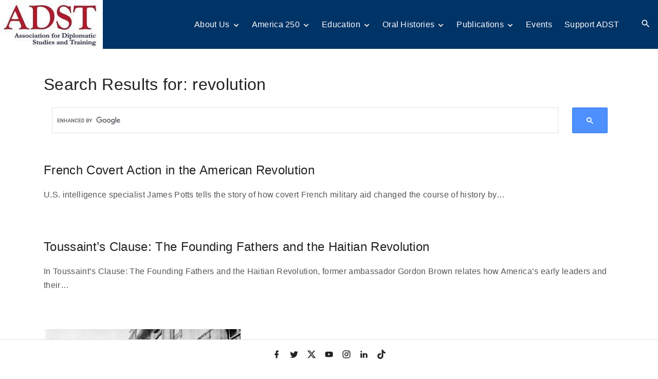

--- FILE ---
content_type: text/html; charset=UTF-8
request_url: https://adst.org/?s=revolution
body_size: 20166
content:
<!doctype html>
<html lang="en-US" class="no-js-disabled">
<head>
	<meta charset="UTF-8"/>
	<meta name="viewport" content="width=device-width, initial-scale=1"/>
	<link rel="profile" href="https://gmpg.org/xfn/11"/>
	<title>Search Results for &#8220;revolution&#8221; &#8211; Association for Diplomatic Studies &amp; Training</title>
<meta name='robots' content='noindex, follow, max-image-preview:large' />
<link rel="alternate" type="application/rss+xml" title="Association for Diplomatic Studies &amp; Training &raquo; Feed" href="https://adst.org/feed/" />
<link rel="alternate" type="application/rss+xml" title="Association for Diplomatic Studies &amp; Training &raquo; Comments Feed" href="https://adst.org/comments/feed/" />
<link rel="alternate" type="application/rss+xml" title="Association for Diplomatic Studies &amp; Training &raquo; Search Results for &#8220;revolution&#8221; Feed" href="https://adst.org/search/revolution/feed/rss2/" />
<style id='wp-img-auto-sizes-contain-inline-css'>
img:is([sizes=auto i],[sizes^="auto," i]){contain-intrinsic-size:3000px 1500px}
/*# sourceURL=wp-img-auto-sizes-contain-inline-css */
</style>
<link rel='stylesheet' id='animate-css' href='https://adst.org/wp-content/plugins/qi-blocks/assets/css/plugins/animate/animate.min.css?ver=4.1.1' media='all' />
<style id='wp-emoji-styles-inline-css'>

	img.wp-smiley, img.emoji {
		display: inline !important;
		border: none !important;
		box-shadow: none !important;
		height: 1em !important;
		width: 1em !important;
		margin: 0 0.07em !important;
		vertical-align: -0.1em !important;
		background: none !important;
		padding: 0 !important;
	}
/*# sourceURL=wp-emoji-styles-inline-css */
</style>
<style id='wp-block-library-inline-css'>
:root{--wp-block-synced-color:#7a00df;--wp-block-synced-color--rgb:122,0,223;--wp-bound-block-color:var(--wp-block-synced-color);--wp-editor-canvas-background:#ddd;--wp-admin-theme-color:#007cba;--wp-admin-theme-color--rgb:0,124,186;--wp-admin-theme-color-darker-10:#006ba1;--wp-admin-theme-color-darker-10--rgb:0,107,160.5;--wp-admin-theme-color-darker-20:#005a87;--wp-admin-theme-color-darker-20--rgb:0,90,135;--wp-admin-border-width-focus:2px}@media (min-resolution:192dpi){:root{--wp-admin-border-width-focus:1.5px}}.wp-element-button{cursor:pointer}:root .has-very-light-gray-background-color{background-color:#eee}:root .has-very-dark-gray-background-color{background-color:#313131}:root .has-very-light-gray-color{color:#eee}:root .has-very-dark-gray-color{color:#313131}:root .has-vivid-green-cyan-to-vivid-cyan-blue-gradient-background{background:linear-gradient(135deg,#00d084,#0693e3)}:root .has-purple-crush-gradient-background{background:linear-gradient(135deg,#34e2e4,#4721fb 50%,#ab1dfe)}:root .has-hazy-dawn-gradient-background{background:linear-gradient(135deg,#faaca8,#dad0ec)}:root .has-subdued-olive-gradient-background{background:linear-gradient(135deg,#fafae1,#67a671)}:root .has-atomic-cream-gradient-background{background:linear-gradient(135deg,#fdd79a,#004a59)}:root .has-nightshade-gradient-background{background:linear-gradient(135deg,#330968,#31cdcf)}:root .has-midnight-gradient-background{background:linear-gradient(135deg,#020381,#2874fc)}:root{--wp--preset--font-size--normal:16px;--wp--preset--font-size--huge:42px}.has-regular-font-size{font-size:1em}.has-larger-font-size{font-size:2.625em}.has-normal-font-size{font-size:var(--wp--preset--font-size--normal)}.has-huge-font-size{font-size:var(--wp--preset--font-size--huge)}.has-text-align-center{text-align:center}.has-text-align-left{text-align:left}.has-text-align-right{text-align:right}.has-fit-text{white-space:nowrap!important}#end-resizable-editor-section{display:none}.aligncenter{clear:both}.items-justified-left{justify-content:flex-start}.items-justified-center{justify-content:center}.items-justified-right{justify-content:flex-end}.items-justified-space-between{justify-content:space-between}.screen-reader-text{border:0;clip-path:inset(50%);height:1px;margin:-1px;overflow:hidden;padding:0;position:absolute;width:1px;word-wrap:normal!important}.screen-reader-text:focus{background-color:#ddd;clip-path:none;color:#444;display:block;font-size:1em;height:auto;left:5px;line-height:normal;padding:15px 23px 14px;text-decoration:none;top:5px;width:auto;z-index:100000}html :where(.has-border-color){border-style:solid}html :where([style*=border-top-color]){border-top-style:solid}html :where([style*=border-right-color]){border-right-style:solid}html :where([style*=border-bottom-color]){border-bottom-style:solid}html :where([style*=border-left-color]){border-left-style:solid}html :where([style*=border-width]){border-style:solid}html :where([style*=border-top-width]){border-top-style:solid}html :where([style*=border-right-width]){border-right-style:solid}html :where([style*=border-bottom-width]){border-bottom-style:solid}html :where([style*=border-left-width]){border-left-style:solid}html :where(img[class*=wp-image-]){height:auto;max-width:100%}:where(figure){margin:0 0 1em}html :where(.is-position-sticky){--wp-admin--admin-bar--position-offset:var(--wp-admin--admin-bar--height,0px)}@media screen and (max-width:600px){html :where(.is-position-sticky){--wp-admin--admin-bar--position-offset:0px}}

/*# sourceURL=wp-block-library-inline-css */
</style><style id='wp-block-button-inline-css'>
.wp-block-button__link{align-content:center;box-sizing:border-box;cursor:pointer;display:inline-block;height:100%;text-align:center;word-break:break-word}.wp-block-button__link.aligncenter{text-align:center}.wp-block-button__link.alignright{text-align:right}:where(.wp-block-button__link){border-radius:9999px;box-shadow:none;padding:calc(.667em + 2px) calc(1.333em + 2px);text-decoration:none}.wp-block-button[style*=text-decoration] .wp-block-button__link{text-decoration:inherit}.wp-block-buttons>.wp-block-button.has-custom-width{max-width:none}.wp-block-buttons>.wp-block-button.has-custom-width .wp-block-button__link{width:100%}.wp-block-buttons>.wp-block-button.has-custom-font-size .wp-block-button__link{font-size:inherit}.wp-block-buttons>.wp-block-button.wp-block-button__width-25{width:calc(25% - var(--wp--style--block-gap, .5em)*.75)}.wp-block-buttons>.wp-block-button.wp-block-button__width-50{width:calc(50% - var(--wp--style--block-gap, .5em)*.5)}.wp-block-buttons>.wp-block-button.wp-block-button__width-75{width:calc(75% - var(--wp--style--block-gap, .5em)*.25)}.wp-block-buttons>.wp-block-button.wp-block-button__width-100{flex-basis:100%;width:100%}.wp-block-buttons.is-vertical>.wp-block-button.wp-block-button__width-25{width:25%}.wp-block-buttons.is-vertical>.wp-block-button.wp-block-button__width-50{width:50%}.wp-block-buttons.is-vertical>.wp-block-button.wp-block-button__width-75{width:75%}.wp-block-button.is-style-squared,.wp-block-button__link.wp-block-button.is-style-squared{border-radius:0}.wp-block-button.no-border-radius,.wp-block-button__link.no-border-radius{border-radius:0!important}:root :where(.wp-block-button .wp-block-button__link.is-style-outline),:root :where(.wp-block-button.is-style-outline>.wp-block-button__link){border:2px solid;padding:.667em 1.333em}:root :where(.wp-block-button .wp-block-button__link.is-style-outline:not(.has-text-color)),:root :where(.wp-block-button.is-style-outline>.wp-block-button__link:not(.has-text-color)){color:currentColor}:root :where(.wp-block-button .wp-block-button__link.is-style-outline:not(.has-background)),:root :where(.wp-block-button.is-style-outline>.wp-block-button__link:not(.has-background)){background-color:initial;background-image:none}
/*# sourceURL=https://adst.org/wp-includes/blocks/button/style.min.css */
</style>
<style id='wp-block-heading-inline-css'>
h1:where(.wp-block-heading).has-background,h2:where(.wp-block-heading).has-background,h3:where(.wp-block-heading).has-background,h4:where(.wp-block-heading).has-background,h5:where(.wp-block-heading).has-background,h6:where(.wp-block-heading).has-background{padding:1.25em 2.375em}h1.has-text-align-left[style*=writing-mode]:where([style*=vertical-lr]),h1.has-text-align-right[style*=writing-mode]:where([style*=vertical-rl]),h2.has-text-align-left[style*=writing-mode]:where([style*=vertical-lr]),h2.has-text-align-right[style*=writing-mode]:where([style*=vertical-rl]),h3.has-text-align-left[style*=writing-mode]:where([style*=vertical-lr]),h3.has-text-align-right[style*=writing-mode]:where([style*=vertical-rl]),h4.has-text-align-left[style*=writing-mode]:where([style*=vertical-lr]),h4.has-text-align-right[style*=writing-mode]:where([style*=vertical-rl]),h5.has-text-align-left[style*=writing-mode]:where([style*=vertical-lr]),h5.has-text-align-right[style*=writing-mode]:where([style*=vertical-rl]),h6.has-text-align-left[style*=writing-mode]:where([style*=vertical-lr]),h6.has-text-align-right[style*=writing-mode]:where([style*=vertical-rl]){rotate:180deg}
/*# sourceURL=https://adst.org/wp-includes/blocks/heading/style.min.css */
</style>
<style id='wp-block-buttons-inline-css'>
.wp-block-buttons{box-sizing:border-box}.wp-block-buttons.is-vertical{flex-direction:column}.wp-block-buttons.is-vertical>.wp-block-button:last-child{margin-bottom:0}.wp-block-buttons>.wp-block-button{display:inline-block;margin:0}.wp-block-buttons.is-content-justification-left{justify-content:flex-start}.wp-block-buttons.is-content-justification-left.is-vertical{align-items:flex-start}.wp-block-buttons.is-content-justification-center{justify-content:center}.wp-block-buttons.is-content-justification-center.is-vertical{align-items:center}.wp-block-buttons.is-content-justification-right{justify-content:flex-end}.wp-block-buttons.is-content-justification-right.is-vertical{align-items:flex-end}.wp-block-buttons.is-content-justification-space-between{justify-content:space-between}.wp-block-buttons.aligncenter{text-align:center}.wp-block-buttons:not(.is-content-justification-space-between,.is-content-justification-right,.is-content-justification-left,.is-content-justification-center) .wp-block-button.aligncenter{margin-left:auto;margin-right:auto;width:100%}.wp-block-buttons[style*=text-decoration] .wp-block-button,.wp-block-buttons[style*=text-decoration] .wp-block-button__link{text-decoration:inherit}.wp-block-buttons.has-custom-font-size .wp-block-button__link{font-size:inherit}.wp-block-buttons .wp-block-button__link{width:100%}.wp-block-button.aligncenter{text-align:center}
/*# sourceURL=https://adst.org/wp-includes/blocks/buttons/style.min.css */
</style>
<style id='wp-block-columns-inline-css'>
.wp-block-columns{box-sizing:border-box;display:flex;flex-wrap:wrap!important}@media (min-width:782px){.wp-block-columns{flex-wrap:nowrap!important}}.wp-block-columns{align-items:normal!important}.wp-block-columns.are-vertically-aligned-top{align-items:flex-start}.wp-block-columns.are-vertically-aligned-center{align-items:center}.wp-block-columns.are-vertically-aligned-bottom{align-items:flex-end}@media (max-width:781px){.wp-block-columns:not(.is-not-stacked-on-mobile)>.wp-block-column{flex-basis:100%!important}}@media (min-width:782px){.wp-block-columns:not(.is-not-stacked-on-mobile)>.wp-block-column{flex-basis:0;flex-grow:1}.wp-block-columns:not(.is-not-stacked-on-mobile)>.wp-block-column[style*=flex-basis]{flex-grow:0}}.wp-block-columns.is-not-stacked-on-mobile{flex-wrap:nowrap!important}.wp-block-columns.is-not-stacked-on-mobile>.wp-block-column{flex-basis:0;flex-grow:1}.wp-block-columns.is-not-stacked-on-mobile>.wp-block-column[style*=flex-basis]{flex-grow:0}:where(.wp-block-columns){margin-bottom:1.75em}:where(.wp-block-columns.has-background){padding:1.25em 2.375em}.wp-block-column{flex-grow:1;min-width:0;overflow-wrap:break-word;word-break:break-word}.wp-block-column.is-vertically-aligned-top{align-self:flex-start}.wp-block-column.is-vertically-aligned-center{align-self:center}.wp-block-column.is-vertically-aligned-bottom{align-self:flex-end}.wp-block-column.is-vertically-aligned-stretch{align-self:stretch}.wp-block-column.is-vertically-aligned-bottom,.wp-block-column.is-vertically-aligned-center,.wp-block-column.is-vertically-aligned-top{width:100%}
/*# sourceURL=https://adst.org/wp-includes/blocks/columns/style.min.css */
</style>
<style id='wp-block-paragraph-inline-css'>
.is-small-text{font-size:.875em}.is-regular-text{font-size:1em}.is-large-text{font-size:2.25em}.is-larger-text{font-size:3em}.has-drop-cap:not(:focus):first-letter{float:left;font-size:8.4em;font-style:normal;font-weight:100;line-height:.68;margin:.05em .1em 0 0;text-transform:uppercase}body.rtl .has-drop-cap:not(:focus):first-letter{float:none;margin-left:.1em}p.has-drop-cap.has-background{overflow:hidden}:root :where(p.has-background){padding:1.25em 2.375em}:where(p.has-text-color:not(.has-link-color)) a{color:inherit}p.has-text-align-left[style*="writing-mode:vertical-lr"],p.has-text-align-right[style*="writing-mode:vertical-rl"]{rotate:180deg}
/*# sourceURL=https://adst.org/wp-includes/blocks/paragraph/style.min.css */
</style>
<style id='global-styles-inline-css'>
:root{--wp--preset--aspect-ratio--square: 1;--wp--preset--aspect-ratio--4-3: 4/3;--wp--preset--aspect-ratio--3-4: 3/4;--wp--preset--aspect-ratio--3-2: 3/2;--wp--preset--aspect-ratio--2-3: 2/3;--wp--preset--aspect-ratio--16-9: 16/9;--wp--preset--aspect-ratio--9-16: 9/16;--wp--preset--color--black: #000000;--wp--preset--color--cyan-bluish-gray: #abb8c3;--wp--preset--color--white: #ffffff;--wp--preset--color--pale-pink: #f78da7;--wp--preset--color--vivid-red: #cf2e2e;--wp--preset--color--luminous-vivid-orange: #ff6900;--wp--preset--color--luminous-vivid-amber: #fcb900;--wp--preset--color--light-green-cyan: #7bdcb5;--wp--preset--color--vivid-green-cyan: #00d084;--wp--preset--color--pale-cyan-blue: #8ed1fc;--wp--preset--color--vivid-cyan-blue: #0693e3;--wp--preset--color--vivid-purple: #9b51e0;--wp--preset--color--light: var(--colorLight);--wp--preset--color--font: var(--colorFont);--wp--preset--color--font-muted: var(--colorFontMuted);--wp--preset--color--background: var(--colorBackground);--wp--preset--color--border: var(--colorBorder);--wp--preset--color--dark: var(--colorDark);--wp--preset--color--dark-muted: var(--colorDarkMuted);--wp--preset--color--main: var(--colorMain);--wp--preset--color--main-2: var(--colorMain2);--wp--preset--color--main-3: var(--colorMain3);--wp--preset--color--main-4: var(--colorMain4);--wp--preset--gradient--vivid-cyan-blue-to-vivid-purple: linear-gradient(135deg,rgb(6,147,227) 0%,rgb(155,81,224) 100%);--wp--preset--gradient--light-green-cyan-to-vivid-green-cyan: linear-gradient(135deg,rgb(122,220,180) 0%,rgb(0,208,130) 100%);--wp--preset--gradient--luminous-vivid-amber-to-luminous-vivid-orange: linear-gradient(135deg,rgb(252,185,0) 0%,rgb(255,105,0) 100%);--wp--preset--gradient--luminous-vivid-orange-to-vivid-red: linear-gradient(135deg,rgb(255,105,0) 0%,rgb(207,46,46) 100%);--wp--preset--gradient--very-light-gray-to-cyan-bluish-gray: linear-gradient(135deg,rgb(238,238,238) 0%,rgb(169,184,195) 100%);--wp--preset--gradient--cool-to-warm-spectrum: linear-gradient(135deg,rgb(74,234,220) 0%,rgb(151,120,209) 20%,rgb(207,42,186) 40%,rgb(238,44,130) 60%,rgb(251,105,98) 80%,rgb(254,248,76) 100%);--wp--preset--gradient--blush-light-purple: linear-gradient(135deg,rgb(255,206,236) 0%,rgb(152,150,240) 100%);--wp--preset--gradient--blush-bordeaux: linear-gradient(135deg,rgb(254,205,165) 0%,rgb(254,45,45) 50%,rgb(107,0,62) 100%);--wp--preset--gradient--luminous-dusk: linear-gradient(135deg,rgb(255,203,112) 0%,rgb(199,81,192) 50%,rgb(65,88,208) 100%);--wp--preset--gradient--pale-ocean: linear-gradient(135deg,rgb(255,245,203) 0%,rgb(182,227,212) 50%,rgb(51,167,181) 100%);--wp--preset--gradient--electric-grass: linear-gradient(135deg,rgb(202,248,128) 0%,rgb(113,206,126) 100%);--wp--preset--gradient--midnight: linear-gradient(135deg,rgb(2,3,129) 0%,rgb(40,116,252) 100%);--wp--preset--font-size--small: 13px;--wp--preset--font-size--medium: 20px;--wp--preset--font-size--large: 36px;--wp--preset--font-size--x-large: 42px;--wp--preset--font-size--normal: 18px;--wp--preset--font-size--huge: 1.65em;--wp--preset--font-size--xl: calc(1em + 1.5vmin);--wp--preset--font-size--xxl: calc(2em + 2vmin);--wp--preset--font-size--xxxl: calc(2.25em + 5vmin);--wp--preset--font-size--xxxxl: calc(2.25em + 7vmin);--wp--preset--spacing--20: 0.44rem;--wp--preset--spacing--30: 0.67rem;--wp--preset--spacing--40: 1rem;--wp--preset--spacing--50: 1.5rem;--wp--preset--spacing--60: 2.25rem;--wp--preset--spacing--70: 3.38rem;--wp--preset--spacing--80: 5.06rem;--wp--preset--shadow--natural: 6px 6px 9px rgba(0, 0, 0, 0.2);--wp--preset--shadow--deep: 12px 12px 50px rgba(0, 0, 0, 0.4);--wp--preset--shadow--sharp: 6px 6px 0px rgba(0, 0, 0, 0.2);--wp--preset--shadow--outlined: 6px 6px 0px -3px rgb(255, 255, 255), 6px 6px rgb(0, 0, 0);--wp--preset--shadow--crisp: 6px 6px 0px rgb(0, 0, 0);}:root { --wp--style--global--content-size: 1140px;--wp--style--global--wide-size: 1250px; }:where(body) { margin: 0; }.wp-site-blocks > .alignleft { float: left; margin-right: 2em; }.wp-site-blocks > .alignright { float: right; margin-left: 2em; }.wp-site-blocks > .aligncenter { justify-content: center; margin-left: auto; margin-right: auto; }:where(.is-layout-flex){gap: 0.5em;}:where(.is-layout-grid){gap: 0.5em;}.is-layout-flow > .alignleft{float: left;margin-inline-start: 0;margin-inline-end: 2em;}.is-layout-flow > .alignright{float: right;margin-inline-start: 2em;margin-inline-end: 0;}.is-layout-flow > .aligncenter{margin-left: auto !important;margin-right: auto !important;}.is-layout-constrained > .alignleft{float: left;margin-inline-start: 0;margin-inline-end: 2em;}.is-layout-constrained > .alignright{float: right;margin-inline-start: 2em;margin-inline-end: 0;}.is-layout-constrained > .aligncenter{margin-left: auto !important;margin-right: auto !important;}.is-layout-constrained > :where(:not(.alignleft):not(.alignright):not(.alignfull)){max-width: var(--wp--style--global--content-size);margin-left: auto !important;margin-right: auto !important;}.is-layout-constrained > .alignwide{max-width: var(--wp--style--global--wide-size);}body .is-layout-flex{display: flex;}.is-layout-flex{flex-wrap: wrap;align-items: center;}.is-layout-flex > :is(*, div){margin: 0;}body .is-layout-grid{display: grid;}.is-layout-grid > :is(*, div){margin: 0;}body{padding-top: 0px;padding-right: 0px;padding-bottom: 0px;padding-left: 0px;}:root :where(.wp-element-button, .wp-block-button__link){background-color: #32373c;border-width: 0;color: #fff;font-family: inherit;font-size: inherit;font-style: inherit;font-weight: inherit;letter-spacing: inherit;line-height: inherit;padding-top: calc(0.667em + 2px);padding-right: calc(1.333em + 2px);padding-bottom: calc(0.667em + 2px);padding-left: calc(1.333em + 2px);text-decoration: none;text-transform: inherit;}.has-black-color{color: var(--wp--preset--color--black) !important;}.has-cyan-bluish-gray-color{color: var(--wp--preset--color--cyan-bluish-gray) !important;}.has-white-color{color: var(--wp--preset--color--white) !important;}.has-pale-pink-color{color: var(--wp--preset--color--pale-pink) !important;}.has-vivid-red-color{color: var(--wp--preset--color--vivid-red) !important;}.has-luminous-vivid-orange-color{color: var(--wp--preset--color--luminous-vivid-orange) !important;}.has-luminous-vivid-amber-color{color: var(--wp--preset--color--luminous-vivid-amber) !important;}.has-light-green-cyan-color{color: var(--wp--preset--color--light-green-cyan) !important;}.has-vivid-green-cyan-color{color: var(--wp--preset--color--vivid-green-cyan) !important;}.has-pale-cyan-blue-color{color: var(--wp--preset--color--pale-cyan-blue) !important;}.has-vivid-cyan-blue-color{color: var(--wp--preset--color--vivid-cyan-blue) !important;}.has-vivid-purple-color{color: var(--wp--preset--color--vivid-purple) !important;}.has-light-color{color: var(--wp--preset--color--light) !important;}.has-font-color{color: var(--wp--preset--color--font) !important;}.has-font-muted-color{color: var(--wp--preset--color--font-muted) !important;}.has-background-color{color: var(--wp--preset--color--background) !important;}.has-border-color{color: var(--wp--preset--color--border) !important;}.has-dark-color{color: var(--wp--preset--color--dark) !important;}.has-dark-muted-color{color: var(--wp--preset--color--dark-muted) !important;}.has-main-color{color: var(--wp--preset--color--main) !important;}.has-main-2-color{color: var(--wp--preset--color--main-2) !important;}.has-main-3-color{color: var(--wp--preset--color--main-3) !important;}.has-main-4-color{color: var(--wp--preset--color--main-4) !important;}.has-black-background-color{background-color: var(--wp--preset--color--black) !important;}.has-cyan-bluish-gray-background-color{background-color: var(--wp--preset--color--cyan-bluish-gray) !important;}.has-white-background-color{background-color: var(--wp--preset--color--white) !important;}.has-pale-pink-background-color{background-color: var(--wp--preset--color--pale-pink) !important;}.has-vivid-red-background-color{background-color: var(--wp--preset--color--vivid-red) !important;}.has-luminous-vivid-orange-background-color{background-color: var(--wp--preset--color--luminous-vivid-orange) !important;}.has-luminous-vivid-amber-background-color{background-color: var(--wp--preset--color--luminous-vivid-amber) !important;}.has-light-green-cyan-background-color{background-color: var(--wp--preset--color--light-green-cyan) !important;}.has-vivid-green-cyan-background-color{background-color: var(--wp--preset--color--vivid-green-cyan) !important;}.has-pale-cyan-blue-background-color{background-color: var(--wp--preset--color--pale-cyan-blue) !important;}.has-vivid-cyan-blue-background-color{background-color: var(--wp--preset--color--vivid-cyan-blue) !important;}.has-vivid-purple-background-color{background-color: var(--wp--preset--color--vivid-purple) !important;}.has-light-background-color{background-color: var(--wp--preset--color--light) !important;}.has-font-background-color{background-color: var(--wp--preset--color--font) !important;}.has-font-muted-background-color{background-color: var(--wp--preset--color--font-muted) !important;}.has-background-background-color{background-color: var(--wp--preset--color--background) !important;}.has-border-background-color{background-color: var(--wp--preset--color--border) !important;}.has-dark-background-color{background-color: var(--wp--preset--color--dark) !important;}.has-dark-muted-background-color{background-color: var(--wp--preset--color--dark-muted) !important;}.has-main-background-color{background-color: var(--wp--preset--color--main) !important;}.has-main-2-background-color{background-color: var(--wp--preset--color--main-2) !important;}.has-main-3-background-color{background-color: var(--wp--preset--color--main-3) !important;}.has-main-4-background-color{background-color: var(--wp--preset--color--main-4) !important;}.has-black-border-color{border-color: var(--wp--preset--color--black) !important;}.has-cyan-bluish-gray-border-color{border-color: var(--wp--preset--color--cyan-bluish-gray) !important;}.has-white-border-color{border-color: var(--wp--preset--color--white) !important;}.has-pale-pink-border-color{border-color: var(--wp--preset--color--pale-pink) !important;}.has-vivid-red-border-color{border-color: var(--wp--preset--color--vivid-red) !important;}.has-luminous-vivid-orange-border-color{border-color: var(--wp--preset--color--luminous-vivid-orange) !important;}.has-luminous-vivid-amber-border-color{border-color: var(--wp--preset--color--luminous-vivid-amber) !important;}.has-light-green-cyan-border-color{border-color: var(--wp--preset--color--light-green-cyan) !important;}.has-vivid-green-cyan-border-color{border-color: var(--wp--preset--color--vivid-green-cyan) !important;}.has-pale-cyan-blue-border-color{border-color: var(--wp--preset--color--pale-cyan-blue) !important;}.has-vivid-cyan-blue-border-color{border-color: var(--wp--preset--color--vivid-cyan-blue) !important;}.has-vivid-purple-border-color{border-color: var(--wp--preset--color--vivid-purple) !important;}.has-light-border-color{border-color: var(--wp--preset--color--light) !important;}.has-font-border-color{border-color: var(--wp--preset--color--font) !important;}.has-font-muted-border-color{border-color: var(--wp--preset--color--font-muted) !important;}.has-background-border-color{border-color: var(--wp--preset--color--background) !important;}.has-border-border-color{border-color: var(--wp--preset--color--border) !important;}.has-dark-border-color{border-color: var(--wp--preset--color--dark) !important;}.has-dark-muted-border-color{border-color: var(--wp--preset--color--dark-muted) !important;}.has-main-border-color{border-color: var(--wp--preset--color--main) !important;}.has-main-2-border-color{border-color: var(--wp--preset--color--main-2) !important;}.has-main-3-border-color{border-color: var(--wp--preset--color--main-3) !important;}.has-main-4-border-color{border-color: var(--wp--preset--color--main-4) !important;}.has-vivid-cyan-blue-to-vivid-purple-gradient-background{background: var(--wp--preset--gradient--vivid-cyan-blue-to-vivid-purple) !important;}.has-light-green-cyan-to-vivid-green-cyan-gradient-background{background: var(--wp--preset--gradient--light-green-cyan-to-vivid-green-cyan) !important;}.has-luminous-vivid-amber-to-luminous-vivid-orange-gradient-background{background: var(--wp--preset--gradient--luminous-vivid-amber-to-luminous-vivid-orange) !important;}.has-luminous-vivid-orange-to-vivid-red-gradient-background{background: var(--wp--preset--gradient--luminous-vivid-orange-to-vivid-red) !important;}.has-very-light-gray-to-cyan-bluish-gray-gradient-background{background: var(--wp--preset--gradient--very-light-gray-to-cyan-bluish-gray) !important;}.has-cool-to-warm-spectrum-gradient-background{background: var(--wp--preset--gradient--cool-to-warm-spectrum) !important;}.has-blush-light-purple-gradient-background{background: var(--wp--preset--gradient--blush-light-purple) !important;}.has-blush-bordeaux-gradient-background{background: var(--wp--preset--gradient--blush-bordeaux) !important;}.has-luminous-dusk-gradient-background{background: var(--wp--preset--gradient--luminous-dusk) !important;}.has-pale-ocean-gradient-background{background: var(--wp--preset--gradient--pale-ocean) !important;}.has-electric-grass-gradient-background{background: var(--wp--preset--gradient--electric-grass) !important;}.has-midnight-gradient-background{background: var(--wp--preset--gradient--midnight) !important;}.has-small-font-size{font-size: var(--wp--preset--font-size--small) !important;}.has-medium-font-size{font-size: var(--wp--preset--font-size--medium) !important;}.has-large-font-size{font-size: var(--wp--preset--font-size--large) !important;}.has-x-large-font-size{font-size: var(--wp--preset--font-size--x-large) !important;}.has-normal-font-size{font-size: var(--wp--preset--font-size--normal) !important;}.has-huge-font-size{font-size: var(--wp--preset--font-size--huge) !important;}.has-xl-font-size{font-size: var(--wp--preset--font-size--xl) !important;}.has-xxl-font-size{font-size: var(--wp--preset--font-size--xxl) !important;}.has-xxxl-font-size{font-size: var(--wp--preset--font-size--xxxl) !important;}.has-xxxxl-font-size{font-size: var(--wp--preset--font-size--xxxxl) !important;}
:where(.wp-block-columns.is-layout-flex){gap: 2em;}:where(.wp-block-columns.is-layout-grid){gap: 2em;}
/*# sourceURL=global-styles-inline-css */
</style>
<style id='core-block-supports-inline-css'>
.wp-container-core-buttons-is-layout-16018d1d{justify-content:center;}.wp-container-core-columns-is-layout-9d6595d7{flex-wrap:nowrap;}
/*# sourceURL=core-block-supports-inline-css */
</style>

<style id='ghostkit-typography-inline-css'>
 
/*# sourceURL=ghostkit-typography-inline-css */
</style>
<link rel='stylesheet' id='wbg-selectize-css' href='https://adst.org/wp-content/plugins/wp-books-gallery-premium/assets/css/selectize.bootstrap3.min.css?ver=4.7.7' media='' />
<link rel='stylesheet' id='wbg-font-awesome-css' href='https://adst.org/wp-content/plugins/wp-books-gallery-premium/assets/css/fontawesome/css/all.min.css?ver=4.7.7' media='' />
<link rel='stylesheet' id='wbg-izi-modal-css' href='https://adst.org/wp-content/plugins/wp-books-gallery-premium/assets/css/iziModal.min.css?ver=4.7.7' media='' />
<link rel='stylesheet' id='wbg-slick-css' href='https://adst.org/wp-content/plugins/wp-books-gallery-premium/assets/css/slick.min.css?ver=4.7.7' media='' />
<link rel='stylesheet' id='wbg-slick-theme-css' href='https://adst.org/wp-content/plugins/wp-books-gallery-premium/assets/css/slick-theme.min.css?ver=4.7.7' media='' />
<link rel='stylesheet' id='wbg-front-css' href='https://adst.org/wp-content/plugins/wp-books-gallery-premium/assets/css/wbg-front.css?ver=4.7.7' media='' />
<link rel='stylesheet' id='wbga-front-css' href='https://adst.org/wp-content/plugins/books-gallery-author-main/assets/author.css?ver=1.1' media='' />
<link rel='stylesheet' id='hover-effects-css' href='https://adst.org/wp-content/plugins/hover-effects/asset/css/hover.css?ver=2.1.3' media='all' />
<link rel='stylesheet' id='qi-blocks-grid-css' href='https://adst.org/wp-content/plugins/qi-blocks/assets/dist/grid.css?ver=1.4.7' media='all' />
<link rel='stylesheet' id='qi-blocks-main-css' href='https://adst.org/wp-content/plugins/qi-blocks/assets/dist/main.css?ver=1.4.7' media='all' />
<link rel='stylesheet' id='exs-style-css' href='https://adst.org/wp-content/themes/exs-pro/assets/css/min/main-1200.css?ver=0.0.1' media='all' />
<link rel='stylesheet' id='exs-child-style-css' href='https://adst.org/wp-content/themes/exs-pro-child/style.css?ver=0.0.1' media='all' />
<link rel='stylesheet' id='exs-sidebar-opposite-style-css' href='https://adst.org/wp-content/themes/exs-pro/assets/css/min/sidebar-opposite.css?ver=0.0.1' media='all' />
<link rel='stylesheet' id='exs-bottom-menu-style-css' href='https://adst.org/wp-content/themes/exs-pro/assets/css/min/bottom-menu.css?ver=0.0.1' media='all' />
<script src="https://adst.org/wp-includes/js/jquery/jquery.min.js?ver=3.7.1" id="jquery-core-js"></script>
<script src="https://adst.org/wp-includes/js/jquery/jquery-migrate.min.js?ver=3.4.1" id="jquery-migrate-js"></script>
<link rel="https://api.w.org/" href="https://adst.org/wp-json/" /><meta name="generator" content="WordPress 6.9" />
<script id="mcjs">!function(c,h,i,m,p){m=c.createElement(h),p=c.getElementsByTagName(h)[0],m.async=1,m.src=i,p.parentNode.insertBefore(m,p)}(document,"script","https://chimpstatic.com/mcjs-connected/js/users/53939b5d79522092bb1e15271/3a246aa127764084ff4bd8775.js");</script>
		<style type="text/css">
			.ghostkit-effects-enabled .ghostkit-effects-reveal {
				pointer-events: none;
				visibility: hidden;
			}
		</style>
		<script>
			if (!window.matchMedia('(prefers-reduced-motion: reduce)').matches) {
				document.documentElement.classList.add(
					'ghostkit-effects-enabled'
				);
			}
		</script>
		<link rel="icon" href="https://adst.org/wp-content/uploads/2021/08/ADST_Text_logo.a.small_.jpg" sizes="32x32" />
<link rel="icon" href="https://adst.org/wp-content/uploads/2021/08/ADST_Text_logo.a.small_.jpg" sizes="192x192" />
<link rel="apple-touch-icon" href="https://adst.org/wp-content/uploads/2021/08/ADST_Text_logo.a.small_.jpg" />
<meta name="msapplication-TileImage" content="https://adst.org/wp-content/uploads/2021/08/ADST_Text_logo.a.small_.jpg" />
	<style id="exs-style-inline-inline-css">
		:root{--colorLight:#ffffff;--colorLightRGB:255,255,255;--colorFont:#555555;--colorFontMuted:#666666;--colorBackground:#f7f7f7;--colorBorder:#e1e1e1;--colorDark:#444444;--colorDarkMuted:#222222;--colorMain:#003366;--colorMain2:#8a8dff;--colorMain3:#003366;--colorMain4:#7892f5;--btn-fs:.92em;--socialGap:1em;--wli-my:.5em;--sb-gap:2.5rem;--sideNavWidth:290px;--sideNavPX:20px;--mobileNavWidth:290px;--mobileNavPX:20px;--sfixWidth:320px;--sfixPX:30px;}.top-nav a{color:var(--colorMain3);}.top-nav a:hover{color:var(--colorMain2);}.singular .entry-content a:not([class]){color:var(--colorMain3);}.singular .entry-content a:not([class]):hover{color:var(--colorMain2);}body,button,input,select,textarea{font-family:"Roboto",sans-serif}h1,h2,h3,h4,h5,h6{font-family: "Merriweather",sans-serif}	</style>
			<style id="wp-custom-css">
			/*google search*/
.gsc-input {min-width:130px;}
.gsc-search-button {
	height:50px;
}
/*home page*/
.homepage-boxes .wp-block-image {
	margin-bottom:0;
}
.homepage-boxes .wp-block-image img{
    width:auto;
}

.homepage-boxes div[class]>.abt-sec{
margin: -105px 0 0;
flex-grow: 1 !important;
}

@media(min-width:1200px){
 .homepage-boxes .wp-block-image img{
    width:100%;min-height:270px;
}
@media(max-width:1199px){
    #box .homepage-boxes .wp-block-column .wp-block-column {
        flex-basis:100% !important;
    }

    #box .homepage-boxes .wp-block-column .wp-block-column img {
        width:100%;
    }
}	
	.home .wp-block-latest-posts__featured-image {
    min-height: 183px;
    overflow:
    hidden;
    position: relative;
}
.home .wp-block-latest-posts__featured-image img {
    position:absolute;
}
.wp-caption-text {
    text-align:left;
}
	.home .wp-block-archives-list, .wp-block-latest-posts, .wp-block-categories-list {
     max-width: unset !important;
     }

}

/*owl carousel*/
.owl-carousel, .owl-stage-outer {max-height: 100%;height: 80vh;}.post-content-parent {display: flex;width: 100%;height: 80vh;position: relative;}.post-content-parent .slider-image-2 {background: url("");background-size: cover;background-position: center center;background-repeat: no-repeat;}.post-content-text-child {display: flex;align-items: center;justify-content: space-between;background: rgba(255, 255, 255, 0.7);z-index: 1;padding: 20px;position: absolute;bottom: 0;top: auto;left: 0;right: 0;width: 100%;height: auto;}.post-content-text-child .post-content--inner {padding-left: 20px;}.post-content-text-child h2 {font-family: Arial, sans-serif;font-weight: lighter;}.post-content-text-child h2, .post-content-text-child p {margin: 0;}.post-content-text-child input[type=button] {margin-right: 20px;}.slider-image {position: relative;width: 100%;}.slider-image img{width: 100%; height: 100%; object-fit: cover;}.owl-dots {text-align: center;}button.owl-dot span {height: 10px;width: 10px;background:#00000042;display: inline-block;border-radius: 10px;margin: 0 2px;}button.owl-dot.active span {background: #092e55;}




/*homepage gallery*/
.homepage-boxes .wp-block-gallery img {
	opacity:1;
}

.homepage-boxes .wp-block-gallery.has-nested-images figure.wp-block-image figcaption {
	background: rgb(0 51 102 / 74%);
	padding: 30px;
	font-size:20px;
	font-weight:bold;
	opacity:1;
	pointer-events:none;
}

@media (min-width: 1200px) {
.homepage-boxes .wp-block-gallery img {
	max-height:300px;
	
}
}


@media (min-width: 600px) and (max-width:991px){
.homepage-boxes .wp-block-gallery.has-nested-images.columns-default figure.wp-block-image:not(#individual-image) {
    width: calc(50% - var(--wp--style--unstable-gallery-gap, 16px)*0.66667);
}
}


@media (max-width:567px){
.homepage-boxes .wp-block-gallery.has-nested-images.columns-default figure.wp-block-image:not(#individual-image) {
    width: 100%;
}
}

.entry-content a {
text-decoration: underline;
}

/*button mouse-over drop down*/
		</style>
		<link rel='stylesheet' id='ghostkit-classic-theme-fallback-css' href='https://adst.org/wp-content/plugins/ghostkit/assets/css/fallback-classic-theme.css?ver=1765408615' media='all' />
<link rel='stylesheet' id='ghostkit-css' href='https://adst.org/wp-content/plugins/ghostkit/build/gutenberg/style.css?ver=1765408615' media='all' />
</head>
<body id="body" class="search search-results wp-custom-logo wp-theme-exs-pro wp-child-theme-exs-pro-child qi-blocks-1.4.7 qodef-gutenberg--no-touch hfeed no-sidebar" itemtype="https://schema.org/SearchResultsPage" itemscope="itemscope" data-nonce="a19a8148c8" data-ajax="https://adst.org/wp-admin/admin-ajax.php"
	>
<a id="skip_link" class="screen-reader-text skip-link" href="#main">Skip to content</a>
<div id="box" class="box-normal">
	<div id="top-wrap" class="container-1140"><div id="header-affix-wrap" class="header-wrap i c  ">
		<header id="header"
	        data-bg="i c"
			class="header header-1 i c  menu-right scrolltop-sticky    has-menu ">
						<div class="container-fluid">
			<a class="logo logo-left with-image   " href="https://adst.org/" rel="home" itemprop="url">
	<img width="200" height="95" src="https://adst.org/wp-content/uploads/2021/08/ADST_Text_logo.a.small_.jpg" class="attachment-full size-full" alt="Association for Diplomatic Studies and Training" loading="eager" decoding="async" /></a><!-- .logo -->
			<div id="logo-align"></div>
			<div id="overlay"
	></div>				<nav id="nav_top" class="top-nav" aria-label="Top Menu">
					<ul id="menu-main" class="top-menu menu-many-items"><li id="menu-item-24395" class="menu-item menu-item-type-post_type menu-item-object-page menu-item-has-children menu-item-24395"><a href="https://adst.org/what-is-adst/" data-hover="About Us"><span class="nav-menu-item-inside" data-hover="About Us">About Us</span></a>
<ul class="sub-menu">
	<li id="menu-item-12215" class="menu-item menu-item-type-post_type menu-item-object-page menu-item-12215"><a href="https://adst.org/about-adst/board-of-directors/" data-hover="Board of Directors"><span class="nav-menu-item-inside" data-hover="Board of Directors">Board of Directors</span></a></li>
	<li id="menu-item-43" class="menu-item menu-item-type-post_type menu-item-object-page menu-item-43"><a href="https://adst.org/about-adst/staff/" data-hover="Staff"><span class="nav-menu-item-inside" data-hover="Staff">Staff</span></a></li>
	<li id="menu-item-25760" class="menu-item menu-item-type-post_type menu-item-object-page menu-item-25760"><a href="https://adst.org/membership-page/" data-hover="Members"><span class="nav-menu-item-inside" data-hover="Members">Members</span></a></li>
	<li id="menu-item-25761" class="menu-item menu-item-type-post_type menu-item-object-page menu-item-25761"><a href="https://adst.org/bfc/" data-hover="Benjamin Franklin Circle"><span class="nav-menu-item-inside" data-hover="Benjamin Franklin Circle">Benjamin Franklin Circle</span></a></li>
	<li id="menu-item-62" class="menu-item menu-item-type-post_type menu-item-object-page menu-item-62"><a href="https://adst.org/about-adst/volunteers/" data-hover="Volunteers"><span class="nav-menu-item-inside" data-hover="Volunteers">Volunteers</span></a></li>
	<li id="menu-item-21807" class="menu-item menu-item-type-custom menu-item-object-custom menu-item-21807"><a href="https://adst.org/about-adst/testimonials/" data-hover="Testimonials"><span class="nav-menu-item-inside" data-hover="Testimonials">Testimonials</span></a></li>
	<li id="menu-item-59" class="menu-item menu-item-type-post_type menu-item-object-page menu-item-59"><a href="https://adst.org/about-adst/recognizing-excellence/" data-hover="ADST Awards"><span class="nav-menu-item-inside" data-hover="ADST Awards">ADST Awards</span></a></li>
	<li id="menu-item-38504" class="menu-item menu-item-type-custom menu-item-object-custom menu-item-38504"><a href="https://adst.org/donate/" data-hover="Donate"><span class="nav-menu-item-inside" data-hover="Donate">Donate</span></a></li>
	<li id="menu-item-47903" class="menu-item menu-item-type-custom menu-item-object-custom menu-item-47903"><a href="https://adst.org/contact-us" data-hover="Contact Us"><span class="nav-menu-item-inside" data-hover="Contact Us">Contact Us</span></a></li>
</ul>
</li>
<li id="menu-item-44338" class="menu-item menu-item-type-custom menu-item-object-custom menu-item-has-children menu-item-44338"><a href="https://adst.org/fs-centennial/" data-hover="America 250"><span class="nav-menu-item-inside" data-hover="America 250">America 250</span></a>
<ul class="sub-menu">
	<li id="menu-item-44342" class="menu-item menu-item-type-custom menu-item-object-custom menu-item-44342"><a href="https://adst.org/century-of-service/" data-hover="Century of Service"><span class="nav-menu-item-inside" data-hover="Century of Service">Century of Service</span></a></li>
	<li id="menu-item-44712" class="menu-item menu-item-type-custom menu-item-object-custom menu-item-44712"><a href="https://adst.org/top-moments-in-u-s-diplomatic-history/" data-hover="Centennial Moments"><span class="nav-menu-item-inside" data-hover="Centennial Moments">Centennial Moments</span></a></li>
	<li id="menu-item-45846" class="menu-item menu-item-type-post_type menu-item-object-page menu-item-45846"><a href="https://adst.org/united-states-diplomacy-from-its-beginnings-to-today/" data-hover="United States Diplomacy: From Its Beginnings to Today"><span class="nav-menu-item-inside" data-hover="United States Diplomacy: From Its Beginnings to Today">United States Diplomacy: From Its Beginnings to Today</span></a></li>
</ul>
</li>
<li id="menu-item-36815" class="menu-item menu-item-type-custom menu-item-object-custom menu-item-has-children menu-item-36815"><a href="https://adst.org/education/" data-hover="Education"><span class="nav-menu-item-inside" data-hover="Education">Education</span></a>
<ul class="sub-menu">
	<li id="menu-item-36796" class="menu-item menu-item-type-post_type menu-item-object-page menu-item-36796"><a href="https://adst.org/teachers/" data-hover="Teachers"><span class="nav-menu-item-inside" data-hover="Teachers">Teachers</span></a></li>
	<li id="menu-item-36795" class="menu-item menu-item-type-post_type menu-item-object-page menu-item-36795"><a href="https://adst.org/students/" data-hover="Students"><span class="nav-menu-item-inside" data-hover="Students">Students</span></a></li>
	<li id="menu-item-42" class="menu-item menu-item-type-post_type menu-item-object-page menu-item-42"><a href="https://adst.org/about-adst/interns/" data-hover="Internship Opportunities"><span class="nav-menu-item-inside" data-hover="Internship Opportunities">Internship Opportunities</span></a></li>
	<li id="menu-item-6009" class="menu-item menu-item-type-custom menu-item-object-custom menu-item-6009"><a href="https://adst.org/2013/11/today-in-history/" data-hover="Today in History"><span class="nav-menu-item-inside" data-hover="Today in History">Today in History</span></a></li>
	<li id="menu-item-3526" class="menu-item menu-item-type-custom menu-item-object-custom menu-item-has-children menu-item-3526"><a href="https://adst.org/podcasts/" data-hover="Podcasts"><span class="nav-menu-item-inside" data-hover="Podcasts">Podcasts</span></a>
	<ul class="sub-menu">
		<li id="menu-item-35914" class="menu-item menu-item-type-custom menu-item-object-custom menu-item-35914"><a href="https://adst.org/modern-american-diplomacy" data-hover="Modern American Diplomacy"><span class="nav-menu-item-inside" data-hover="Modern American Diplomacy">Modern American Diplomacy</span></a></li>
		<li id="menu-item-35915" class="menu-item menu-item-type-custom menu-item-object-custom menu-item-35915"><a href="https://adst.org/partners-in-diplomacy/" data-hover="Partners in Diplomacy"><span class="nav-menu-item-inside" data-hover="Partners in Diplomacy">Partners in Diplomacy</span></a></li>
		<li id="menu-item-35927" class="menu-item menu-item-type-custom menu-item-object-custom menu-item-35927"><a href="https://adst.org/cold-war-podcast-series/" data-hover="Cold War series"><span class="nav-menu-item-inside" data-hover="Cold War series">Cold War series</span></a></li>
		<li id="menu-item-35913" class="menu-item menu-item-type-custom menu-item-object-custom menu-item-35913"><a href="https://adst.org/in-their-own-voices/" data-hover="In Their Own Voices"><span class="nav-menu-item-inside" data-hover="In Their Own Voices">In Their Own Voices</span></a></li>
	</ul>
</li>
	<li id="menu-item-21136" class="menu-item menu-item-type-post_type menu-item-object-page menu-item-21136"><a href="https://adst.org/home/links/" title="Links to Related Sites" data-hover="Links"><span class="nav-menu-item-inside" data-hover="Links">Links</span></a></li>
</ul>
</li>
<li id="menu-item-64" class="menu-item menu-item-type-post_type menu-item-object-page menu-item-has-children menu-item-64"><a href="https://adst.org/oral-history/" data-hover="Oral Histories"><span class="nav-menu-item-inside" data-hover="Oral Histories">Oral Histories</span></a>
<ul class="sub-menu">
	<li id="menu-item-5799" class="menu-item menu-item-type-post_type menu-item-object-page menu-item-5799"><a href="https://adst.org/oral-history/oral-history-interviews/" data-hover="Search Our Collection"><span class="nav-menu-item-inside" data-hover="Search Our Collection">Search Our Collection</span></a></li>
	<li id="menu-item-74" class="menu-item menu-item-type-post_type menu-item-object-page menu-item-74"><a href="https://adst.org/oral-history/country-reader-series/" data-hover="Country and Subject Reader Series"><span class="nav-menu-item-inside" data-hover="Country and Subject Reader Series">Country and Subject Reader Series</span></a></li>
	<li id="menu-item-24530" class="menu-item menu-item-type-post_type menu-item-object-page current_page_parent menu-item-24530"><a href="https://adst.org/moments/" data-hover="&quot;Moments&quot; in History"><span class="nav-menu-item-inside" data-hover="&quot;Moments&quot; in History">&#8220;Moments&#8221; in History</span></a></li>
	<li id="menu-item-38750" class="menu-item menu-item-type-custom menu-item-object-custom menu-item-has-children menu-item-38750"><a href="https://adst.org/special-collections/" data-hover="Special Collections"><span class="nav-menu-item-inside" data-hover="Special Collections">Special Collections</span></a>
	<ul class="sub-menu">
		<li id="menu-item-44467" class="menu-item menu-item-type-custom menu-item-object-custom menu-item-44467"><a href="https://adst.org/oral-histories-of-us-diplomacy-in-afghanistan/" data-hover="Afghanistan"><span class="nav-menu-item-inside" data-hover="Afghanistan">Afghanistan</span></a></li>
		<li id="menu-item-46831" class="menu-item menu-item-type-post_type menu-item-object-page menu-item-46831"><a href="https://adst.org/dayton-accords/" data-hover="Dayton Peace Accords at 30 years"><span class="nav-menu-item-inside" data-hover="Dayton Peace Accords at 30 years">Dayton Peace Accords at 30 years</span></a></li>
		<li id="menu-item-950" class="menu-item menu-item-type-post_type menu-item-object-page menu-item-950"><a href="https://adst.org/oral-history/fascinating-figures/" data-hover="Fascinating Figures"><span class="nav-menu-item-inside" data-hover="Fascinating Figures">Fascinating Figures</span></a></li>
		<li id="menu-item-48668" class="menu-item menu-item-type-post_type menu-item-object-page menu-item-48668"><a href="https://adst.org/adst-fulbright/" data-hover="Fulbright Association Interview Collection"><span class="nav-menu-item-inside" data-hover="Fulbright Association Interview Collection">Fulbright Association Interview Collection</span></a></li>
		<li id="menu-item-47527" class="menu-item menu-item-type-custom menu-item-object-custom menu-item-47527"><a href="https://adst.org/afsa-history/" data-hover="History of AFSA"><span class="nav-menu-item-inside" data-hover="History of AFSA">History of AFSA</span></a></li>
		<li id="menu-item-48212" class="menu-item menu-item-type-post_type menu-item-object-page menu-item-48212"><a href="https://adst.org/life-after-foreign-service/" data-hover="Life After Foreign Service"><span class="nav-menu-item-inside" data-hover="Life After Foreign Service">Life After Foreign Service</span></a></li>
		<li id="menu-item-47856" class="menu-item menu-item-type-custom menu-item-object-custom menu-item-47856"><a href="https://adst.org/usip-projects/" data-hover="United States Institute of Peace Projects"><span class="nav-menu-item-inside" data-hover="United States Institute of Peace Projects">United States Institute of Peace Projects</span></a></li>
	</ul>
</li>
	<li id="menu-item-46960" class="menu-item menu-item-type-post_type menu-item-object-page menu-item-46960"><a href="https://adst.org/tributes/" data-hover="Tributes"><span class="nav-menu-item-inside" data-hover="Tributes">Tributes</span></a></li>
	<li id="menu-item-25647" class="menu-item menu-item-type-custom menu-item-object-custom menu-item-25647"><a href="https://adst.org/citation-page/" data-hover="Academic Citations"><span class="nav-menu-item-inside" data-hover="Academic Citations">Academic Citations</span></a></li>
</ul>
</li>
<li id="menu-item-147" class="menu-item menu-item-type-post_type menu-item-object-page menu-item-has-children menu-item-147"><a href="https://adst.org/publications/" data-hover="Publications"><span class="nav-menu-item-inside" data-hover="Publications">Publications</span></a>
<ul class="sub-menu">
	<li id="menu-item-44347" class="menu-item menu-item-type-custom menu-item-object-custom menu-item-44347"><a href="https://adst.org/anthology/" data-hover="Anthology"><span class="nav-menu-item-inside" data-hover="Anthology">Anthology</span></a></li>
	<li id="menu-item-29447" class="menu-item menu-item-type-post_type menu-item-object-page menu-item-29447"><a href="https://adst.org/oral-history-bound-book-program/" data-hover="Oral History Bound Book Program"><span class="nav-menu-item-inside" data-hover="Oral History Bound Book Program">Oral History Bound Book Program</span></a></li>
	<li id="menu-item-49341" class="menu-item menu-item-type-post_type menu-item-object-page menu-item-49341"><a href="https://adst.org/newsletters/" data-hover="Newsletters"><span class="nav-menu-item-inside" data-hover="Newsletters">Newsletters</span></a></li>
	<li id="menu-item-45472" class="menu-item menu-item-type-post_type menu-item-object-page menu-item-45472"><a target="_blank" href="https://adst.org/documentaries-podcasts/" data-hover="ADST in the Media"><span class="nav-menu-item-inside" data-hover="ADST in the Media">ADST in the Media</span></a></li>
</ul>
</li>
<li id="menu-item-38495" class="menu-item menu-item-type-custom menu-item-object-custom menu-item-38495"><a href="https://adst.org/calendar/" data-hover="Events"><span class="nav-menu-item-inside" data-hover="Events">Events</span></a></li>
<li id="menu-item-38713" class="menu-item menu-item-type-custom menu-item-object-custom menu-item-38713"><a href="https://adst.org/donate/" data-hover="Support ADST"><span class="nav-menu-item-inside" data-hover="Support ADST">Support ADST</span></a></li>
</ul>							<button id="nav_close" class="nav-btn active"
									aria-controls="nav_top"
									aria-expanded="true"
									aria-label="Top Menu Close"
																>
								<span></span>
							</button>
										</nav><!-- .top-nav -->
						<div class="header-search ">
			<button id="search_toggle"
					aria-controls="search_dropdown"
					aria-expanded="false"
					aria-label="Search Dropdown Toggler"
								>
				<span class="svg-icon icon-magnify"><svg xmlns="http://www.w3.org/2000/svg" xmlns:xlink="http://www.w3.org/1999/xlink" version="1.1" width="24" height="24" viewBox="0 0 24 24">
	<path
		d="M9.5,3A6.5,6.5 0 0,1 16,9.5C16,11.11 15.41,12.59 14.44,13.73L14.71,14H15.5L20.5,19L19,20.5L14,15.5V14.71L13.73,14.44C12.59,15.41 11.11,16 9.5,16A6.5,6.5 0 0,1 3,9.5A6.5,6.5 0 0,1 9.5,3M9.5,5C7,5 5,7 5,9.5C5,12 7,14 9.5,14C12,14 14,12 14,9.5C14,7 12,5 9.5,5Z"/>
</svg>
</span>			</button>
		</div><!-- .header-search -->
						<button id="nav_toggle" class="nav-btn"
						aria-controls="nav_top"
						aria-expanded="false"
						aria-label="Top Menu Toggler"
										>
					<span></span>
				</button>
					</div><!-- .container -->
			</header><!-- #header -->
	</div><!-- #header-affix-wrap-->
<section class="title title-1    container-1140"
	>
		<div class="container pt-3 pb-1">
					<h1 itemprop="headline">Search Results for: revolution</h1>
				</div><!-- .container -->
	</section><!-- #title -->
</div><!-- #top-wrap-->	<div id="main" class="main sidebar-25 sidebar-gap- container-1140">
		<div class="container  pb-5">
						<div id="columns" class="main-columns">
				<main id="col" class="column-main ">
						<div id="layout" class="layout-search layout-default layout-cols-1 layout-gap-default">
				<div class="mb-3 search-form-wrap">
			<script async src="https://cse.google.com/cse.js?cx=017686796206561938941:exgqlmfcyki">
</script>
<div class="gcse-searchbox-only"></div>
		</div>
							<article id="post-45277" class="post-45277 books type-books status-publish has-post-thumbnail hentry category-espionage category-europe category-latin-america book_category-memoirs-and-occasional-papers book_series-memoirs-and-occasional-papers">
						<header class="entry-header"><h2 class="entry-title"><a href="https://adst.org/books/french-covert-action-in-the-american-revolution/" rel="bookmark">French Covert Action in the American Revolution</a></h2></header><p>U.S. intelligence specialist James Potts tells the story of how covert French military aid changed the course of history by<span class="more-dots">&#8230;</span></p>
					</article><!-- #post-45277 -->
									<article id="post-44558" class="post-44558 books type-books status-publish hentry book_category-diplomats-and-diplomacy book_category-toussaint-louverture-1743-1803 book_series-diplomats-and-diplomacy no-post-thumbnail">
						<header class="entry-header"><h2 class="entry-title"><a href="https://adst.org/books/toussaints-clause/" rel="bookmark">Toussaint&#8217;s Clause: The Founding Fathers and the Haitian Revolution</a></h2></header><p>In Toussaint’s Clause: The Founding Fathers and the Haitian Revolution, former ambassador Gordon Brown relates how America’s early leaders and their<span class="more-dots">&#8230;</span></p>
					</article><!-- #post-44558 -->
				<article id="post-43887" class="post-43887 post type-post status-publish format-standard has-post-thumbnail hentry category-moments" itemtype="https://schema.org/Article" itemscope="itemscope">
				<figure class="post-thumbnail  ">
				<a class="post-thumbnail-inner" href="https://adst.org/2023/10/the-catalyst-for-democracy-portugals-carnation-revolution/">
					<img width="383" height="512" src="https://adst.org/wp-content/uploads/2023/10/Conley-1.webp" class="attachment-post-thumbnail size-post-thumbnail wp-post-image" alt="The Catalyst for Democracy—Portugal’s Carnation Revolution" itemprop="image" decoding="async" fetchpriority="high" srcset="https://adst.org/wp-content/uploads/2023/10/Conley-1.webp 383w, https://adst.org/wp-content/uploads/2023/10/Conley-1-200x267.webp 200w" sizes="(max-width: 383px) 100vw, 383px" />				</a>
							</figure>
				<div class="item-content">
				<header class="entry-header">
			<h2 class="entry-title" itemprop="headline"><a href="https://adst.org/2023/10/the-catalyst-for-democracy-portugals-carnation-revolution/" rel="bookmark">The Catalyst for Democracy—Portugal’s Carnation Revolution</a></h2>		</header><!-- .entry-header -->
		
		<footer class="entry-footer entry-footer-top">			<span class="entry-date-wrap icon-inline ">
			<span class="svg-icon icon-clock-outline"><svg xmlns="http://www.w3.org/2000/svg" xmlns:xlink="http://www.w3.org/1999/xlink" version="1.1" width="24" height="24" viewBox="0 0 24 24">
	<path
		d="M12,20A8,8 0 0,0 20,12A8,8 0 0,0 12,4A8,8 0 0,0 4,12A8,8 0 0,0 12,20M12,2A10,10 0 0,1 22,12A10,10 0 0,1 12,22C6.47,22 2,17.5 2,12A10,10 0 0,1 12,2M12.5,7V12.25L17,14.92L16.25,16.15L11,13V7H12.5Z"/>
</svg>
</span>					<a href="https://adst.org/2023/10/the-catalyst-for-democracy-portugals-carnation-revolution/" rel="bookmark" itemprop="mainEntityOfPage">
								<span class="" itemprop="datePublished">
				October 9, 2023				</span>
								<span class="hidden" itemprop="dateModified">
					December 21, 2025				</span>
									</a>
						</span><!--.entry-date-wrap-->
			</footer>
		<!-- .entry-footer -->

		<div class="entry-content" itemprop="text">
			<p>On April 25, 1974, the Movimento das Forças Armadas (MAF), composed of Portuguese civilians and military officers, successfully overthrew the<span class="more-dots">&#8230;</span></p>
		</div><!-- .entry-content -->

		<footer
			class="entry-footer  entry-footer-bottom"></footer>
		<!-- .entry-footer -->

	</div><!-- .item-content -->
</article><!-- #post-43887 -->
<article id="post-28414" class="post-28414 post type-post status-publish format-standard hentry category-moments no-post-thumbnail" itemtype="https://schema.org/Article" itemscope="itemscope">
		<div class="item-content">
				<header class="entry-header">
			<h2 class="entry-title" itemprop="headline"><a href="https://adst.org/2020/03/the-times-they-are-a-changin-working-in-the-context-of-social-revolution/" rel="bookmark">“The Times They Are a-Changin”—Working in the Context of Social Revolution</a></h2>		</header><!-- .entry-header -->
		
		<footer class="entry-footer entry-footer-top">			<span class="entry-date-wrap icon-inline ">
			<span class="svg-icon icon-clock-outline"><svg xmlns="http://www.w3.org/2000/svg" xmlns:xlink="http://www.w3.org/1999/xlink" version="1.1" width="24" height="24" viewBox="0 0 24 24">
	<path
		d="M12,20A8,8 0 0,0 20,12A8,8 0 0,0 12,4A8,8 0 0,0 4,12A8,8 0 0,0 12,20M12,2A10,10 0 0,1 22,12A10,10 0 0,1 12,22C6.47,22 2,17.5 2,12A10,10 0 0,1 12,2M12.5,7V12.25L17,14.92L16.25,16.15L11,13V7H12.5Z"/>
</svg>
</span>					<a href="https://adst.org/2020/03/the-times-they-are-a-changin-working-in-the-context-of-social-revolution/" rel="bookmark" itemprop="mainEntityOfPage">
								<span class="" itemprop="datePublished">
				March 20, 2020				</span>
								<span class="hidden" itemprop="dateModified">
					December 7, 2020				</span>
									</a>
						</span><!--.entry-date-wrap-->
			</footer>
		<!-- .entry-footer -->

		<div class="entry-content" itemprop="text">
			<p>While U.S. State Department employees regularly serve in the midst of pivotal international agreements and turmoil, the events going on<span class="more-dots">&#8230;</span></p>
		</div><!-- .entry-content -->

		<footer
			class="entry-footer  entry-footer-bottom"></footer>
		<!-- .entry-footer -->

	</div><!-- .item-content -->
</article><!-- #post-28414 -->
<article id="post-26350" class="post-26350 post type-post status-publish format-standard hentry category-moments no-post-thumbnail" itemtype="https://schema.org/Article" itemscope="itemscope">
		<div class="item-content">
				<header class="entry-header">
			<h2 class="entry-title" itemprop="headline"><a href="https://adst.org/2019/08/a-georgian-spring-amidst-autumn-the-rose-revolution-from-a-u-s-perspective/" rel="bookmark">A Georgian Spring Amidst Autumn: The Rose Revolution from a U.S. Perspective</a></h2>		</header><!-- .entry-header -->
		
		<footer class="entry-footer entry-footer-top">			<span class="entry-date-wrap icon-inline ">
			<span class="svg-icon icon-clock-outline"><svg xmlns="http://www.w3.org/2000/svg" xmlns:xlink="http://www.w3.org/1999/xlink" version="1.1" width="24" height="24" viewBox="0 0 24 24">
	<path
		d="M12,20A8,8 0 0,0 20,12A8,8 0 0,0 12,4A8,8 0 0,0 4,12A8,8 0 0,0 12,20M12,2A10,10 0 0,1 22,12A10,10 0 0,1 12,22C6.47,22 2,17.5 2,12A10,10 0 0,1 12,2M12.5,7V12.25L17,14.92L16.25,16.15L11,13V7H12.5Z"/>
</svg>
</span>					<a href="https://adst.org/2019/08/a-georgian-spring-amidst-autumn-the-rose-revolution-from-a-u-s-perspective/" rel="bookmark" itemprop="mainEntityOfPage">
								<span class="" itemprop="datePublished">
				August 20, 2019				</span>
								<span class="hidden" itemprop="dateModified">
					August 20, 2019				</span>
									</a>
						</span><!--.entry-date-wrap-->
			</footer>
		<!-- .entry-footer -->

		<div class="entry-content" itemprop="text">
			<p>Revolutions are always exciting times for U.S. Foreign Service personnel, and the November 2003 Rose Revolution in Georgia was no<span class="more-dots">&#8230;</span></p>
		</div><!-- .entry-content -->

		<footer
			class="entry-footer  entry-footer-bottom"></footer>
		<!-- .entry-footer -->

	</div><!-- .item-content -->
</article><!-- #post-26350 -->
<article id="post-26236" class="post-26236 post type-post status-publish format-standard hentry category-moments no-post-thumbnail" itemtype="https://schema.org/Article" itemscope="itemscope">
		<div class="item-content">
				<header class="entry-header">
			<h2 class="entry-title" itemprop="headline"><a href="https://adst.org/2019/08/jakarta-on-fire-the-may-1998-riots-and-indonesian-revolution/" rel="bookmark">Jakarta on Fire: The May 1998 Riots and Indonesian Revolution</a></h2>		</header><!-- .entry-header -->
		
		<footer class="entry-footer entry-footer-top">			<span class="entry-date-wrap icon-inline ">
			<span class="svg-icon icon-clock-outline"><svg xmlns="http://www.w3.org/2000/svg" xmlns:xlink="http://www.w3.org/1999/xlink" version="1.1" width="24" height="24" viewBox="0 0 24 24">
	<path
		d="M12,20A8,8 0 0,0 20,12A8,8 0 0,0 12,4A8,8 0 0,0 4,12A8,8 0 0,0 12,20M12,2A10,10 0 0,1 22,12A10,10 0 0,1 12,22C6.47,22 2,17.5 2,12A10,10 0 0,1 12,2M12.5,7V12.25L17,14.92L16.25,16.15L11,13V7H12.5Z"/>
</svg>
</span>					<a href="https://adst.org/2019/08/jakarta-on-fire-the-may-1998-riots-and-indonesian-revolution/" rel="bookmark" itemprop="mainEntityOfPage">
								<span class="" itemprop="datePublished">
				August 8, 2019				</span>
								<span class="hidden" itemprop="dateModified">
					August 8, 2019				</span>
									</a>
						</span><!--.entry-date-wrap-->
			</footer>
		<!-- .entry-footer -->

		<div class="entry-content" itemprop="text">
			<p>Shawn Dorman watched as Jakarta descended into violent chaos and destruction overtook the city. At the conclusion of the May<span class="more-dots">&#8230;</span></p>
		</div><!-- .entry-content -->

		<footer
			class="entry-footer  entry-footer-bottom"></footer>
		<!-- .entry-footer -->

	</div><!-- .item-content -->
</article><!-- #post-26236 -->
<article id="post-25021" class="post-25021 post type-post status-publish format-standard hentry category-moments no-post-thumbnail" itemtype="https://schema.org/Article" itemscope="itemscope">
		<div class="item-content">
				<header class="entry-header">
			<h2 class="entry-title" itemprop="headline"><a href="https://adst.org/2018/09/migrating-with-irans-bakhtiari-tribe-before-the-revolution-a-tale-from-the-foreign-service/" rel="bookmark">Migrating with Iran’s Bakhtiari Tribe Before the Revolution: A Tale From the Foreign Service</a></h2>		</header><!-- .entry-header -->
		
		<footer class="entry-footer entry-footer-top">			<span class="entry-date-wrap icon-inline ">
			<span class="svg-icon icon-clock-outline"><svg xmlns="http://www.w3.org/2000/svg" xmlns:xlink="http://www.w3.org/1999/xlink" version="1.1" width="24" height="24" viewBox="0 0 24 24">
	<path
		d="M12,20A8,8 0 0,0 20,12A8,8 0 0,0 12,4A8,8 0 0,0 4,12A8,8 0 0,0 12,20M12,2A10,10 0 0,1 22,12A10,10 0 0,1 12,22C6.47,22 2,17.5 2,12A10,10 0 0,1 12,2M12.5,7V12.25L17,14.92L16.25,16.15L11,13V7H12.5Z"/>
</svg>
</span>					<a href="https://adst.org/2018/09/migrating-with-irans-bakhtiari-tribe-before-the-revolution-a-tale-from-the-foreign-service/" rel="bookmark" itemprop="mainEntityOfPage">
								<span class="" itemprop="datePublished">
				September 14, 2018				</span>
								<span class="hidden" itemprop="dateModified">
					September 14, 2018				</span>
									</a>
						</span><!--.entry-date-wrap-->
			</footer>
		<!-- .entry-footer -->

		<div class="entry-content" itemprop="text">
			<p>Back when the United States had diplomatic missions in Iran, a young Foreign Service Officer  travelled with members of the<span class="more-dots">&#8230;</span></p>
		</div><!-- .entry-content -->

		<footer
			class="entry-footer  entry-footer-bottom"></footer>
		<!-- .entry-footer -->

	</div><!-- .item-content -->
</article><!-- #post-25021 -->
<article id="post-20584" class="post-20584 post type-post status-publish format-standard hentry category-moments category-cold-war category-military category-post-colonialism category-russiasoviet-union tag-assassination tag-coups-detat tag-embassy-security no-post-thumbnail" itemtype="https://schema.org/Article" itemscope="itemscope">
		<div class="item-content">
				<header class="entry-header">
			<h2 class="entry-title" itemprop="headline"><a href="https://adst.org/2017/06/afghan-revolution-1978-invitation-invasion/" rel="bookmark"> The Afghan Revolution of 1978: Invitation to Invasion</a></h2>		</header><!-- .entry-header -->
		
		<footer class="entry-footer entry-footer-top">			<span class="entry-date-wrap icon-inline ">
			<span class="svg-icon icon-clock-outline"><svg xmlns="http://www.w3.org/2000/svg" xmlns:xlink="http://www.w3.org/1999/xlink" version="1.1" width="24" height="24" viewBox="0 0 24 24">
	<path
		d="M12,20A8,8 0 0,0 20,12A8,8 0 0,0 12,4A8,8 0 0,0 4,12A8,8 0 0,0 12,20M12,2A10,10 0 0,1 22,12A10,10 0 0,1 12,22C6.47,22 2,17.5 2,12A10,10 0 0,1 12,2M12.5,7V12.25L17,14.92L16.25,16.15L11,13V7H12.5Z"/>
</svg>
</span>					<a href="https://adst.org/2017/06/afghan-revolution-1978-invitation-invasion/" rel="bookmark" itemprop="mainEntityOfPage">
								<span class="" itemprop="datePublished">
				June 13, 2017				</span>
								<span class="hidden" itemprop="dateModified">
					March 16, 2018				</span>
									</a>
						</span><!--.entry-date-wrap-->
			</footer>
		<!-- .entry-footer -->

		<div class="entry-content" itemprop="text">
			<p>Afghanistan has had a long history of living under foreign rule. Once a protectorate of the British Empire, Afghanistan became fully independent<span class="more-dots">&#8230;</span></p>
		</div><!-- .entry-content -->

		<footer
			class="entry-footer  entry-footer-bottom"></footer>
		<!-- .entry-footer -->

	</div><!-- .item-content -->
</article><!-- #post-20584 -->
<article id="post-19885" class="post-19885 post type-post status-publish format-standard has-post-thumbnail hentry category-moments category-cold-war category-near-east-asia category-foreign-service category-public-diplomacy tag-statecraft" itemtype="https://schema.org/Article" itemscope="itemscope">
				<figure class="post-thumbnail  ">
				<a class="post-thumbnail-inner" href="https://adst.org/2017/03/revolutionizing-public-diplomacy-u-s-embassy-tokyo-1970s/">
					<img width="512" height="278" src="https://adst.org/wp-content/uploads/2017/03/Tokyo1.webp" class="attachment-post-thumbnail size-post-thumbnail wp-post-image" alt="Revolutionizing Public Diplomacy: U.S. Embassy Tokyo in the 1970s" itemprop="image" decoding="async" srcset="https://adst.org/wp-content/uploads/2017/03/Tokyo1.webp 512w, https://adst.org/wp-content/uploads/2017/03/Tokyo1-200x109.webp 200w" sizes="(max-width: 512px) 100vw, 512px" />				</a>
							</figure>
				<div class="item-content">
				<header class="entry-header">
			<h2 class="entry-title" itemprop="headline"><a href="https://adst.org/2017/03/revolutionizing-public-diplomacy-u-s-embassy-tokyo-1970s/" rel="bookmark">Revolutionizing Public Diplomacy: U.S. Embassy Tokyo in the 1970s</a></h2>		</header><!-- .entry-header -->
		
		<footer class="entry-footer entry-footer-top">			<span class="entry-date-wrap icon-inline ">
			<span class="svg-icon icon-clock-outline"><svg xmlns="http://www.w3.org/2000/svg" xmlns:xlink="http://www.w3.org/1999/xlink" version="1.1" width="24" height="24" viewBox="0 0 24 24">
	<path
		d="M12,20A8,8 0 0,0 20,12A8,8 0 0,0 12,4A8,8 0 0,0 4,12A8,8 0 0,0 12,20M12,2A10,10 0 0,1 22,12A10,10 0 0,1 12,22C6.47,22 2,17.5 2,12A10,10 0 0,1 12,2M12.5,7V12.25L17,14.92L16.25,16.15L11,13V7H12.5Z"/>
</svg>
</span>					<a href="https://adst.org/2017/03/revolutionizing-public-diplomacy-u-s-embassy-tokyo-1970s/" rel="bookmark" itemprop="mainEntityOfPage">
								<span class="" itemprop="datePublished">
				March 24, 2017				</span>
								<span class="hidden" itemprop="dateModified">
					October 7, 2024				</span>
									</a>
						</span><!--.entry-date-wrap-->
			</footer>
		<!-- .entry-footer -->

		<div class="entry-content" itemprop="text">
			<p>The goal of public diplomacy (PD) is defined as supporting the achievement of U.S. foreign policy goals and objectives, advancing<span class="more-dots">&#8230;</span></p>
		</div><!-- .entry-content -->

		<footer
			class="entry-footer  entry-footer-bottom"></footer>
		<!-- .entry-footer -->

	</div><!-- .item-content -->
</article><!-- #post-19885 -->
<article id="post-17836" class="post-17836 post type-post status-publish format-standard has-post-thumbnail hentry category-moments category-cold-war category-espionage category-human-rights category-middle-east category-military tag-cia tag-economics tag-leadership" itemtype="https://schema.org/Article" itemscope="itemscope">
				<figure class="post-thumbnail  ">
				<a class="post-thumbnail-inner" href="https://adst.org/2016/08/finale-persian-monarchy-prelude-iranian-revolution/">
					<img width="538" height="719" src="https://adst.org/wp-content/uploads/2016/08/Revolution-1-1.webp" class="attachment-post-thumbnail size-post-thumbnail wp-post-image" alt="Finale of the Persian Monarchy and Prelude to the Iranian Revolution" itemprop="image" decoding="async" srcset="https://adst.org/wp-content/uploads/2016/08/Revolution-1-1.webp 538w, https://adst.org/wp-content/uploads/2016/08/Revolution-1-1-200x267.webp 200w" sizes="(max-width: 538px) 100vw, 538px" />				</a>
							</figure>
				<div class="item-content">
				<header class="entry-header">
			<h2 class="entry-title" itemprop="headline"><a href="https://adst.org/2016/08/finale-persian-monarchy-prelude-iranian-revolution/" rel="bookmark">Finale of the Persian Monarchy and Prelude to the Iranian Revolution</a></h2>		</header><!-- .entry-header -->
		
		<footer class="entry-footer entry-footer-top">			<span class="entry-date-wrap icon-inline ">
			<span class="svg-icon icon-clock-outline"><svg xmlns="http://www.w3.org/2000/svg" xmlns:xlink="http://www.w3.org/1999/xlink" version="1.1" width="24" height="24" viewBox="0 0 24 24">
	<path
		d="M12,20A8,8 0 0,0 20,12A8,8 0 0,0 12,4A8,8 0 0,0 4,12A8,8 0 0,0 12,20M12,2A10,10 0 0,1 22,12A10,10 0 0,1 12,22C6.47,22 2,17.5 2,12A10,10 0 0,1 12,2M12.5,7V12.25L17,14.92L16.25,16.15L11,13V7H12.5Z"/>
</svg>
</span>					<a href="https://adst.org/2016/08/finale-persian-monarchy-prelude-iranian-revolution/" rel="bookmark" itemprop="mainEntityOfPage">
								<span class="" itemprop="datePublished">
				August 19, 2016				</span>
								<span class="hidden" itemprop="dateModified">
					February 21, 2023				</span>
									</a>
						</span><!--.entry-date-wrap-->
			</footer>
		<!-- .entry-footer -->

		<div class="entry-content" itemprop="text">
			<p>Mohammad Reza Pahlavi, the Shah of Iran, departed Tehran on January 16, 1979 to seek medical treatment and to escape<span class="more-dots">&#8230;</span></p>
		</div><!-- .entry-content -->

		<footer
			class="entry-footer  entry-footer-bottom"></footer>
		<!-- .entry-footer -->

	</div><!-- .item-content -->
</article><!-- #post-17836 -->

	<nav class="navigation pagination" aria-label="Posts pagination">
		<h2 class="screen-reader-text">Posts pagination</h2>
		<div class="nav-links"><span aria-current="page" class="page-numbers current">1</span>
<a class="page-numbers" href="https://adst.org/page/2/?s=revolution">2</a>
<a class="page-numbers" href="https://adst.org/page/3/?s=revolution">3</a>
<a class="page-numbers" href="https://adst.org/page/4/?s=revolution">4</a>
<a class="page-numbers" href="https://adst.org/page/5/?s=revolution">5</a>
<a class="page-numbers" href="https://adst.org/page/6/?s=revolution">6</a>
<span class="page-numbers dots">&hellip;</span>
<a class="page-numbers" href="https://adst.org/page/28/?s=revolution">28</a>
<a class="next page-numbers" href="https://adst.org/page/2/?s=revolution"><span class="screen-reader-text">Next page</span><span class="icon-inline"><span class="svg-icon icon-chevron-right"><svg xmlns="http://www.w3.org/2000/svg" xmlns:xlink="http://www.w3.org/1999/xlink" version="1.1" width="24" height="24" viewBox="0 0 24 24">
	<path d="M8.59,16.58L13.17,12L8.59,7.41L10,6L16,12L10,18L8.59,16.58Z"/>
</svg>
</span></span></a></div>
	</nav>	</div><!-- #layout -->
	</main><!-- #main -->
		</div><!-- #columns -->
		</div><!-- .container -->
	</div><!-- #main -->
	<div id="bottom-wrap"
	 class="container-1140 "
	>
<footer id="footer"
		class="footer footer-1  fs-14 "
	>
		<div class="container-fluid pt-3 ">
				<div class="layout-cols-1 layout-gap-">
			<aside class="footer-widgets grid-wrapper">
				<div id="block-2" class="grid-item widget widget_block">
<div class="wp-block-columns is-layout-flex wp-container-core-columns-is-layout-9d6595d7 wp-block-columns-is-layout-flex">
<div class="wp-block-column is-layout-flow wp-block-column-is-layout-flow">
<div style="text-align:center;">
  © <span id="year"></span> | All Rights Reserved.
</div>

<script>
  document.addEventListener("DOMContentLoaded", function() {
    var span = document.getElementById("year");
    if (span) {
      span.textContent = new Date().getFullYear();
    }
  });
</script>

</div>



<div class="wp-block-column is-layout-flow wp-block-column-is-layout-flow"></div>



<div class="wp-block-column is-layout-flow wp-block-column-is-layout-flow">
<div class="wp-block-buttons is-content-justification-center is-layout-flex wp-container-core-buttons-is-layout-16018d1d wp-block-buttons-is-layout-flex">
<div class="wp-block-button"><a class="wp-block-button__link has-main-3-background-color has-background has-text-align-left wp-element-button" href="https://mailchi.mp/1a7d4fdffe03/possible-website-newsletter-popup">Sign up for our Biweekly Newsletter</a></div>
</div>
</div>
</div>
</div>			</aside><!-- .footer-widgets> -->
		</div>
			</div><!-- .container -->
	</footer><!-- #footer -->
	<nav id="nav_bottom" class="bottom-nav l" aria-label="Bottom Menu">
					<hr class="section-hr">
			<ul><li><span class="social-links"><a target="_blank" href="https://www.facebook.com/US.ADST" class="social-icon social-icon-facebook"><span class="svg-icon icon-facebook"><svg style="" xmlns="http://www.w3.org/2000/svg" xmlns:xlink="http://www.w3.org/1999/xlink" version="1.1" width="24" height="24" viewBox="0 0 24 24">
	<path d="M17,2V2H17V6H15C14.31,6 14,6.81 14,7.5V10H14L17,10V14H14V22H10V14H7V10H10V6A4,4 0 0,1 14,2H17Z"/>
</svg>
</span><span class="screen-reader-text">facebook</span></a><a target="_blank" href="https://twitter.com/adstnews" class="social-icon social-icon-twitter"><span class="svg-icon icon-twitter"><svg style="" xmlns="http://www.w3.org/2000/svg" xmlns:xlink="http://www.w3.org/1999/xlink" version="1.1" width="24" height="24" viewBox="0 0 24 24">
	<path
		d="M22.46,6C21.69,6.35 20.86,6.58 20,6.69C20.88,6.16 21.56,5.32 21.88,4.31C21.05,4.81 20.13,5.16 19.16,5.36C18.37,4.5 17.26,4 16,4C13.65,4 11.73,5.92 11.73,8.29C11.73,8.63 11.77,8.96 11.84,9.27C8.28,9.09 5.11,7.38 3,4.79C2.63,5.42 2.42,6.16 2.42,6.94C2.42,8.43 3.17,9.75 4.33,10.5C3.62,10.5 2.96,10.3 2.38,10C2.38,10 2.38,10 2.38,10.03C2.38,12.11 3.86,13.85 5.82,14.24C5.46,14.34 5.08,14.39 4.69,14.39C4.42,14.39 4.15,14.36 3.89,14.31C4.43,16 6,17.26 7.89,17.29C6.43,18.45 4.58,19.13 2.56,19.13C2.22,19.13 1.88,19.11 1.54,19.07C3.44,20.29 5.7,21 8.12,21C16,21 20.33,14.46 20.33,8.79C20.33,8.6 20.33,8.42 20.32,8.23C21.16,7.63 21.88,6.87 22.46,6Z"/>
</svg>
</span><span class="screen-reader-text">twitter</span></a><a target="_blank" href="https://twitter.com/adstnews" class="social-icon social-icon-x"><span class="svg-icon icon-x"><svg style=""  xmlns="http://www.w3.org/2000/svg" xmlns:xlink="http://www.w3.org/1999/xlink" version="1.1"  width="24" height="24" viewBox="0 0 24 24">
	<g><path d="M18.244 2.25h3.308l-7.227 8.26 8.502 11.24H16.17l-5.214-6.817L4.99 21.75H1.68l7.73-8.835L1.254 2.25H8.08l4.713 6.231zm-1.161 17.52h1.833L7.084 4.126H5.117z"></path></g>
</svg></span><span class="screen-reader-text">x</span></a><a target="_blank" href="https://www.youtube.com/user/ADSTdiplomacy" class="social-icon social-icon-youtube"><span class="svg-icon icon-youtube"><svg style="" xmlns="http://www.w3.org/2000/svg" xmlns:xlink="http://www.w3.org/1999/xlink" version="1.1" width="24" height="24" viewBox="0 0 24 24">
	<path
		d="M10,15L15.19,12L10,9V15M21.56,7.17C21.69,7.64 21.78,8.27 21.84,9.07C21.91,9.87 21.94,10.56 21.94,11.16L22,12C22,14.19 21.84,15.8 21.56,16.83C21.31,17.73 20.73,18.31 19.83,18.56C19.36,18.69 18.5,18.78 17.18,18.84C15.88,18.91 14.69,18.94 13.59,18.94L12,19C7.81,19 5.2,18.84 4.17,18.56C3.27,18.31 2.69,17.73 2.44,16.83C2.31,16.36 2.22,15.73 2.16,14.93C2.09,14.13 2.06,13.44 2.06,12.84L2,12C2,9.81 2.16,8.2 2.44,7.17C2.69,6.27 3.27,5.69 4.17,5.44C4.64,5.31 5.5,5.22 6.82,5.16C8.12,5.09 9.31,5.06 10.41,5.06L12,5C16.19,5 18.8,5.16 19.83,5.44C20.73,5.69 21.31,6.27 21.56,7.17Z"/>
</svg>
</span><span class="screen-reader-text">youtube</span></a><a target="_blank" href="https://www.instagram.com/adst_diplomacy/" class="social-icon social-icon-instagram"><span class="svg-icon icon-instagram"><svg style="" xmlns="http://www.w3.org/2000/svg" xmlns:xlink="http://www.w3.org/1999/xlink" version="1.1" width="24" height="24" viewBox="0 0 24 24">
	<path
		d="M7.8,2H16.2C19.4,2 22,4.6 22,7.8V16.2A5.8,5.8 0 0,1 16.2,22H7.8C4.6,22 2,19.4 2,16.2V7.8A5.8,5.8 0 0,1 7.8,2M7.6,4A3.6,3.6 0 0,0 4,7.6V16.4C4,18.39 5.61,20 7.6,20H16.4A3.6,3.6 0 0,0 20,16.4V7.6C20,5.61 18.39,4 16.4,4H7.6M17.25,5.5A1.25,1.25 0 0,1 18.5,6.75A1.25,1.25 0 0,1 17.25,8A1.25,1.25 0 0,1 16,6.75A1.25,1.25 0 0,1 17.25,5.5M12,7A5,5 0 0,1 17,12A5,5 0 0,1 12,17A5,5 0 0,1 7,12A5,5 0 0,1 12,7M12,9A3,3 0 0,0 9,12A3,3 0 0,0 12,15A3,3 0 0,0 15,12A3,3 0 0,0 12,9Z"/>
</svg>
</span><span class="screen-reader-text">instagram</span></a><a target="_blank" href="https://www.linkedin.com/in/cool-ben-b2316a147/" class="social-icon social-icon-linkedin"><span class="svg-icon icon-linkedin"><svg style="" xmlns="http://www.w3.org/2000/svg" xmlns:xlink="http://www.w3.org/1999/xlink" version="1.1" width="24" height="24" viewBox="0 0 24 24">
	<path
		d="M21,21H17V14.25C17,13.19 15.81,12.31 14.75,12.31C13.69,12.31 13,13.19 13,14.25V21H9V9H13V11C13.66,9.93 15.36,9.24 16.5,9.24C19,9.24 21,11.28 21,13.75V21M7,21H3V9H7V21M5,3A2,2 0 0,1 7,5A2,2 0 0,1 5,7A2,2 0 0,1 3,5A2,2 0 0,1 5,3Z"/>
</svg>
</span><span class="screen-reader-text">linkedin</span></a><a target="_blank" href="https://www.tiktok.com/@coolben1986" class="social-icon social-icon-tiktok"><span class="svg-icon icon-tiktok"><svg style="" xmlns="http://www.w3.org/2000/svg" xmlns:xlink="http://www.w3.org/1999/xlink" version="1.1" width="24" height="24" viewBox="0 0 24 24" >
	<path d="M12.525.02c1.31-.02 2.61-.01 3.91-.02.08 1.53.63 3.09 1.75 4.17 1.12 1.11 2.7 1.62 4.24 1.79v4.03c-1.44-.05-2.89-.35-4.2-.97-.57-.26-1.1-.59-1.62-.93-.01 2.92.01 5.84-.02 8.75-.08 1.4-.54 2.79-1.35 3.94-1.31 1.92-3.58 3.17-5.91 3.21-1.43.08-2.86-.31-4.08-1.03-2.02-1.19-3.44-3.37-3.65-5.71-.02-.5-.03-1-.01-1.49.18-1.9 1.12-3.72 2.58-4.96 1.66-1.44 3.98-2.13 6.15-1.72.02 1.48-.04 2.96-.04 4.44-.99-.32-2.15-.23-3.02.37-.63.41-1.11 1.04-1.36 1.75-.21.51-.15 1.07-.14 1.61.24 1.64 1.82 3.02 3.5 2.87 1.12-.01 2.19-.66 2.77-1.61.19-.33.4-.67.41-1.06.1-1.79.06-3.57.07-5.36.01-4.03-.01-8.05.02-12.07z"/>
</svg></span><span class="screen-reader-text">tiktok</span></a></span><!--.social-links--></li></ul>	</nav><!-- .bottom-nav -->
</div><!-- #bottom-wrap -->
</div><!-- #box -->

<div id="search_dropdown">
	<script async src="https://cse.google.com/cse.js?cx=017686796206561938941:exgqlmfcyki">
</script>
<div class="gcse-searchbox-only"></div>
</div><!-- #search_dropdown -->
<button
	id="search_modal_close"
	class="nav-btn active"
	aria-controls="search_dropdown"
	aria-expanded="true"
	aria-label="Search Toggler"
	>
	<span></span>
</button>

	<a id="to-top" href="#body">
		<span class="screen-reader-text">
			Go to top		</span>
	</a>
<script type="speculationrules">
{"prefetch":[{"source":"document","where":{"and":[{"href_matches":"/*"},{"not":{"href_matches":["/wp-*.php","/wp-admin/*","/wp-content/uploads/*","/wp-content/*","/wp-content/plugins/*","/wp-content/themes/exs-pro-child/*","/wp-content/themes/exs-pro/*","/*\\?(.+)"]}},{"not":{"selector_matches":"a[rel~=\"nofollow\"]"}},{"not":{"selector_matches":".no-prefetch, .no-prefetch a"}}]},"eagerness":"conservative"}]}
</script>
<!-- Cloudflare Web Analytics --><script defer src='https://static.cloudflareinsights.com/beacon.min.js' data-cf-beacon='{"token": "c02bfe7007034b23bf2414d0922a4dc3"}'></script><!-- End Cloudflare Web Analytics -->
            <!-- Universal Google Analytics -->
            <script>
              (function(i,s,o,g,r,a,m){i['GoogleAnalyticsObject']=r;i[r]=i[r]||function(){
              (i[r].q=i[r].q||[]).push(arguments)},i[r].l=1*new Date();a=s.createElement(o),
              m=s.getElementsByTagName(o)[0];a.async=1;a.src=g;m.parentNode.insertBefore(a,m)
              })(window,document,'script','//www.google-analytics.com/analytics.js','ga');

              ga('create', '', 'auto');
              ga('send', 'pageview');
            </script>
            <!-- End Universal Google Analytics -->
            <script src="https://adst.org/wp-content/plugins/wp-books-gallery-premium/assets/js/iziModal.min.js?ver=4.7.7" id="wbg-izi-modal-js"></script>
<script src="https://adst.org/wp-content/plugins/wp-books-gallery-premium/assets/js/slick.min.js?ver=2.4.20" id="wbg-slick-js"></script>
<script src="https://adst.org/wp-content/plugins/wp-books-gallery-premium/assets/js/selectize.min.js?ver=4.7.7" id="wbg-selectize-js"></script>
<script id="wbg-front-js-extra">
var wbgAdminScriptObj = {"ajaxurl":"https://adst.org/wp-admin/admin-ajax.php","modalWidth":"700"};
//# sourceURL=wbg-front-js-extra
</script>
<script src="https://adst.org/wp-content/plugins/wp-books-gallery-premium/assets/js/wbg-front.js?ver=4.7.7" id="wbg-front-js"></script>
<script id="qi-blocks-main-js-extra">
var qiBlocks = {"vars":{"arrowLeftIcon":"\u003Csvg xmlns=\"http://www.w3.org/2000/svg\" xmlns:xlink=\"http://www.w3.org/1999/xlink\" x=\"0px\" y=\"0px\" viewBox=\"0 0 34.2 32.3\" xml:space=\"preserve\" style=\"stroke-width: 2;\"\u003E\u003Cline x1=\"0.5\" y1=\"16\" x2=\"33.5\" y2=\"16\"/\u003E\u003Cline x1=\"0.3\" y1=\"16.5\" x2=\"16.2\" y2=\"0.7\"/\u003E\u003Cline x1=\"0\" y1=\"15.4\" x2=\"16.2\" y2=\"31.6\"/\u003E\u003C/svg\u003E","arrowRightIcon":"\u003Csvg xmlns=\"http://www.w3.org/2000/svg\" xmlns:xlink=\"http://www.w3.org/1999/xlink\" x=\"0px\" y=\"0px\" viewBox=\"0 0 34.2 32.3\" xml:space=\"preserve\" style=\"stroke-width: 2;\"\u003E\u003Cline x1=\"0\" y1=\"16\" x2=\"33\" y2=\"16\"/\u003E\u003Cline x1=\"17.3\" y1=\"0.7\" x2=\"33.2\" y2=\"16.5\"/\u003E\u003Cline x1=\"17.3\" y1=\"31.6\" x2=\"33.5\" y2=\"15.4\"/\u003E\u003C/svg\u003E","closeIcon":"\u003Csvg xmlns=\"http://www.w3.org/2000/svg\" xmlns:xlink=\"http://www.w3.org/1999/xlink\" x=\"0px\" y=\"0px\" viewBox=\"0 0 9.1 9.1\" xml:space=\"preserve\"\u003E\u003Cg\u003E\u003Cpath d=\"M8.5,0L9,0.6L5.1,4.5L9,8.5L8.5,9L4.5,5.1L0.6,9L0,8.5L4,4.5L0,0.6L0.6,0L4.5,4L8.5,0z\"/\u003E\u003C/g\u003E\u003C/svg\u003E","viewCartText":"View Cart"}};
//# sourceURL=qi-blocks-main-js-extra
</script>
<script src="https://adst.org/wp-content/plugins/qi-blocks/assets/dist/main.js?ver=1.4.7" id="qi-blocks-main-js"></script>
<script src="https://adst.org/wp-content/plugins/ghostkit/assets/vendor/ivent/dist/ivent.min.js?ver=0.2.0" id="ivent-js"></script>
<script id="ghostkit-helper-js-extra">
var ghostkitVariables = {"version":"3.4.6","pro":"","themeName":"ExS Pro","settings":[],"disabledBlocks":[],"media_sizes":{"sm":576,"md":768,"lg":992,"xl":1200},"timezone":"America/New_York","googleMapsAPIKey":"","googleMapsAPIUrl":"https://maps.googleapis.com/maps/api/js?v=3.exp&language=en","googleReCaptchaAPISiteKey":"","googleReCaptchaAPISecretKey":"","sidebars":{"wbg-gallery-sidebar":{"id":"wbg-gallery-sidebar","name":"Books Gallery Sidebar"},"sidebar-1":{"id":"sidebar-1","name":"Main"},"sidebar-2":{"id":"sidebar-2","name":"Footer"},"sidebar-3":{"id":"sidebar-3","name":"Footer Top Section"},"sidebar-header-bottom":{"id":"sidebar-header-bottom","name":"Header Bottom Section"},"sidebar-1-opposite":{"id":"sidebar-1-opposite","name":"Main Opposite"},"sidebar-home-before-columns":{"id":"sidebar-home-before-columns","name":"Home page above columns"},"sidebar-home-before-content":{"id":"sidebar-home-before-content","name":"Home page above content"},"sidebar-home-main":{"id":"sidebar-home-main","name":"Home page main sidebar"},"sidebar-home-after-content":{"id":"sidebar-home-after-content","name":"Home page below content"},"sidebar-home-after-columns":{"id":"sidebar-home-after-columns","name":"Home page below columns"},"sidebar-topline":{"id":"sidebar-topline","name":"Header Top Line (Layout 5)"},"sidebar-side-fixed":{"id":"sidebar-side-fixed","name":"Side Fixed Sidebar"},"sidebar-archive-top":{"id":"sidebar-archive-top","name":"Archive Top Sidebar"},"sidebar-archive-bottom":{"id":"sidebar-archive-bottom","name":"Archive Bottom Sidebar"}},"icons":[],"shapes":[],"fonts":[],"customTypographyList":[],"admin_url":"https://adst.org/wp-admin/","admin_templates_url":"https://adst.org/wp-admin/edit.php?post_type=ghostkit_template"};
//# sourceURL=ghostkit-helper-js-extra
</script>
<script id="ghostkit-helper-js-before">
if (ghostkitVariables) { ghostkitVariables.allowPluginColorPalette = true; }
if (ghostkitVariables) { ghostkitVariables.allowPluginCustomizer = true; }
//# sourceURL=ghostkit-helper-js-before
</script>
<script src="https://adst.org/wp-content/plugins/ghostkit/build/assets/js/helper.js?ver=1403a9c18f9b7b6b9525" id="ghostkit-helper-js"></script>
<script src="https://adst.org/wp-content/plugins/ghostkit/build/assets/js/event-fallbacks.js?ver=decaba978f8c6159be7a" id="ghostkit-event-fallbacks-js"></script>
<script src="https://adst.org/wp-content/plugins/ghostkit/assets/vendor/motion/dist/motion.min.js?ver=11.15.0" id="motion-js"></script>
<script src="https://adst.org/wp-content/plugins/ghostkit/build/assets/js/main.js?ver=e413b5dd702e70f45593" id="ghostkit-js"></script>
<script src="https://adst.org/wp-content/plugins/ghostkit/build/gutenberg/extend/effects/frontend.js?ver=42f5f2cc501efadd2b31" id="ghostkit-extension-effects-js"></script>
<script src="https://adst.org/wp-content/plugins/ghostkit/build/gutenberg/style-variants/core-list/frontend.js?ver=a973ba5275fec96abda8" id="ghostkit-style-variant-core-list-js"></script>
<script src="https://adst.org/wp-content/themes/exs-pro/assets/js/min/init.js?ver=0.0.1" id="exs-init-script-js"></script>
<script id="wp-emoji-settings" type="application/json">
{"baseUrl":"https://s.w.org/images/core/emoji/17.0.2/72x72/","ext":".png","svgUrl":"https://s.w.org/images/core/emoji/17.0.2/svg/","svgExt":".svg","source":{"concatemoji":"https://adst.org/wp-includes/js/wp-emoji-release.min.js?ver=6.9"}}
</script>
<script type="module">
/*! This file is auto-generated */
const a=JSON.parse(document.getElementById("wp-emoji-settings").textContent),o=(window._wpemojiSettings=a,"wpEmojiSettingsSupports"),s=["flag","emoji"];function i(e){try{var t={supportTests:e,timestamp:(new Date).valueOf()};sessionStorage.setItem(o,JSON.stringify(t))}catch(e){}}function c(e,t,n){e.clearRect(0,0,e.canvas.width,e.canvas.height),e.fillText(t,0,0);t=new Uint32Array(e.getImageData(0,0,e.canvas.width,e.canvas.height).data);e.clearRect(0,0,e.canvas.width,e.canvas.height),e.fillText(n,0,0);const a=new Uint32Array(e.getImageData(0,0,e.canvas.width,e.canvas.height).data);return t.every((e,t)=>e===a[t])}function p(e,t){e.clearRect(0,0,e.canvas.width,e.canvas.height),e.fillText(t,0,0);var n=e.getImageData(16,16,1,1);for(let e=0;e<n.data.length;e++)if(0!==n.data[e])return!1;return!0}function u(e,t,n,a){switch(t){case"flag":return n(e,"\ud83c\udff3\ufe0f\u200d\u26a7\ufe0f","\ud83c\udff3\ufe0f\u200b\u26a7\ufe0f")?!1:!n(e,"\ud83c\udde8\ud83c\uddf6","\ud83c\udde8\u200b\ud83c\uddf6")&&!n(e,"\ud83c\udff4\udb40\udc67\udb40\udc62\udb40\udc65\udb40\udc6e\udb40\udc67\udb40\udc7f","\ud83c\udff4\u200b\udb40\udc67\u200b\udb40\udc62\u200b\udb40\udc65\u200b\udb40\udc6e\u200b\udb40\udc67\u200b\udb40\udc7f");case"emoji":return!a(e,"\ud83e\u1fac8")}return!1}function f(e,t,n,a){let r;const o=(r="undefined"!=typeof WorkerGlobalScope&&self instanceof WorkerGlobalScope?new OffscreenCanvas(300,150):document.createElement("canvas")).getContext("2d",{willReadFrequently:!0}),s=(o.textBaseline="top",o.font="600 32px Arial",{});return e.forEach(e=>{s[e]=t(o,e,n,a)}),s}function r(e){var t=document.createElement("script");t.src=e,t.defer=!0,document.head.appendChild(t)}a.supports={everything:!0,everythingExceptFlag:!0},new Promise(t=>{let n=function(){try{var e=JSON.parse(sessionStorage.getItem(o));if("object"==typeof e&&"number"==typeof e.timestamp&&(new Date).valueOf()<e.timestamp+604800&&"object"==typeof e.supportTests)return e.supportTests}catch(e){}return null}();if(!n){if("undefined"!=typeof Worker&&"undefined"!=typeof OffscreenCanvas&&"undefined"!=typeof URL&&URL.createObjectURL&&"undefined"!=typeof Blob)try{var e="postMessage("+f.toString()+"("+[JSON.stringify(s),u.toString(),c.toString(),p.toString()].join(",")+"));",a=new Blob([e],{type:"text/javascript"});const r=new Worker(URL.createObjectURL(a),{name:"wpTestEmojiSupports"});return void(r.onmessage=e=>{i(n=e.data),r.terminate(),t(n)})}catch(e){}i(n=f(s,u,c,p))}t(n)}).then(e=>{for(const n in e)a.supports[n]=e[n],a.supports.everything=a.supports.everything&&a.supports[n],"flag"!==n&&(a.supports.everythingExceptFlag=a.supports.everythingExceptFlag&&a.supports[n]);var t;a.supports.everythingExceptFlag=a.supports.everythingExceptFlag&&!a.supports.flag,a.supports.everything||((t=a.source||{}).concatemoji?r(t.concatemoji):t.wpemoji&&t.twemoji&&(r(t.twemoji),r(t.wpemoji)))});
//# sourceURL=https://adst.org/wp-includes/js/wp-emoji-loader.min.js
</script>
<link rel="stylesheet" href="https://cdnjs.cloudflare.com/ajax/libs/OwlCarousel2/2.3.4/assets/owl.carousel.css" integrity="sha512-UTNP5BXLIptsaj5WdKFrkFov94lDx+eBvbKyoe1YAfjeRPC+gT5kyZ10kOHCfNZqEui1sxmqvodNUx3KbuYI/A==" crossorigin="anonymous" referrerpolicy="no-referrer" />
<!-- <script type="text/javascript" src="https://cdnjs.cloudflare.com/ajax/libs/jquery/3.3.1/jquery.min.js"></script> -->
<script type="text/javascript" src="https://cdnjs.cloudflare.com/ajax/libs/OwlCarousel2/2.3.4/owl.carousel.min.js"></script>
<script type="text/javascript">
	jQuery(document).ready(function(){jQuery(".owl-carousel").owlCarousel({
		loop: true,
		items: 1,
// 		center: true,
// 		lazyLoad: true,
		autoplay:true,
		autoplayTimeout:3000,
// 		dots: true
	});
});
</script>

<script defer src="https://static.cloudflareinsights.com/beacon.min.js/vcd15cbe7772f49c399c6a5babf22c1241717689176015" integrity="sha512-ZpsOmlRQV6y907TI0dKBHq9Md29nnaEIPlkf84rnaERnq6zvWvPUqr2ft8M1aS28oN72PdrCzSjY4U6VaAw1EQ==" data-cf-beacon='{"version":"2024.11.0","token":"5f8ac8aba6a44b7182212ca8113ce6fb","server_timing":{"name":{"cfCacheStatus":true,"cfEdge":true,"cfExtPri":true,"cfL4":true,"cfOrigin":true,"cfSpeedBrain":true},"location_startswith":null}}' crossorigin="anonymous"></script>
</body>
</html>
